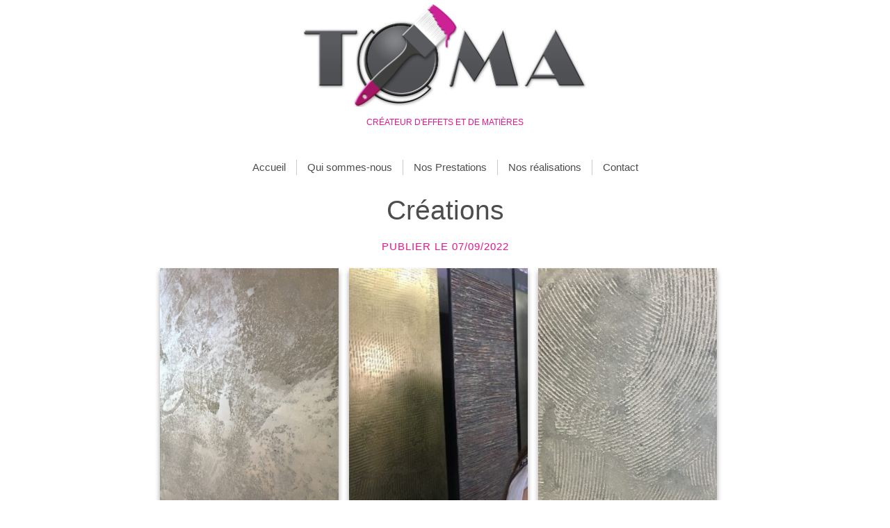

--- FILE ---
content_type: text/html; charset=UTF-8
request_url: https://www.tomapeinture.com/gallery/creations/
body_size: 9330
content:


<!DOCTYPE html>
<html lang="fr-FR">
  <head>
    <meta charset="UTF-8">
    <title>Créations | </title>
    <link rel="stylesheet" type="text/css" href="https://www.tomapeinture.com/wp-content/themes/bbxdesert/reset.css">
    <link rel="stylesheet" type="text/css" href="https://www.tomapeinture.com/wp-content/themes/bbxdesert/style.css">
    <script
  src="https://code.jquery.com/jquery-3.6.1.min.js"
  integrity="sha256-o88AwQnZB+VDvE9tvIXrMQaPlFFSUTR+nldQm1LuPXQ="
  crossorigin="anonymous"></script>

     
<meta name="viewport" content="width=device-width, initial-scale=1.0">   
 <meta name='robots' content='max-image-preview:large' />
<link rel="alternate" type="application/rss+xml" title="Toma Peinture &raquo; Flux" href="https://www.tomapeinture.com/feed/" />
<link rel="alternate" type="application/rss+xml" title="Toma Peinture &raquo; Flux des commentaires" href="https://www.tomapeinture.com/comments/feed/" />
<link rel="alternate" type="application/rss+xml" title="Toma Peinture &raquo; Créations Flux des commentaires" href="https://www.tomapeinture.com/gallery/creations/feed/" />
<link rel="alternate" title="oEmbed (JSON)" type="application/json+oembed" href="https://www.tomapeinture.com/wp-json/oembed/1.0/embed?url=https%3A%2F%2Fwww.tomapeinture.com%2Fgallery%2Fcreations%2F" />
<link rel="alternate" title="oEmbed (XML)" type="text/xml+oembed" href="https://www.tomapeinture.com/wp-json/oembed/1.0/embed?url=https%3A%2F%2Fwww.tomapeinture.com%2Fgallery%2Fcreations%2F&#038;format=xml" />
<style id='wp-img-auto-sizes-contain-inline-css' type='text/css'>
img:is([sizes=auto i],[sizes^="auto," i]){contain-intrinsic-size:3000px 1500px}
/*# sourceURL=wp-img-auto-sizes-contain-inline-css */
</style>
<style id='wp-emoji-styles-inline-css' type='text/css'>

	img.wp-smiley, img.emoji {
		display: inline !important;
		border: none !important;
		box-shadow: none !important;
		height: 1em !important;
		width: 1em !important;
		margin: 0 0.07em !important;
		vertical-align: -0.1em !important;
		background: none !important;
		padding: 0 !important;
	}
/*# sourceURL=wp-emoji-styles-inline-css */
</style>
<style id='wp-block-library-inline-css' type='text/css'>
:root{--wp-block-synced-color:#7a00df;--wp-block-synced-color--rgb:122,0,223;--wp-bound-block-color:var(--wp-block-synced-color);--wp-editor-canvas-background:#ddd;--wp-admin-theme-color:#007cba;--wp-admin-theme-color--rgb:0,124,186;--wp-admin-theme-color-darker-10:#006ba1;--wp-admin-theme-color-darker-10--rgb:0,107,160.5;--wp-admin-theme-color-darker-20:#005a87;--wp-admin-theme-color-darker-20--rgb:0,90,135;--wp-admin-border-width-focus:2px}@media (min-resolution:192dpi){:root{--wp-admin-border-width-focus:1.5px}}.wp-element-button{cursor:pointer}:root .has-very-light-gray-background-color{background-color:#eee}:root .has-very-dark-gray-background-color{background-color:#313131}:root .has-very-light-gray-color{color:#eee}:root .has-very-dark-gray-color{color:#313131}:root .has-vivid-green-cyan-to-vivid-cyan-blue-gradient-background{background:linear-gradient(135deg,#00d084,#0693e3)}:root .has-purple-crush-gradient-background{background:linear-gradient(135deg,#34e2e4,#4721fb 50%,#ab1dfe)}:root .has-hazy-dawn-gradient-background{background:linear-gradient(135deg,#faaca8,#dad0ec)}:root .has-subdued-olive-gradient-background{background:linear-gradient(135deg,#fafae1,#67a671)}:root .has-atomic-cream-gradient-background{background:linear-gradient(135deg,#fdd79a,#004a59)}:root .has-nightshade-gradient-background{background:linear-gradient(135deg,#330968,#31cdcf)}:root .has-midnight-gradient-background{background:linear-gradient(135deg,#020381,#2874fc)}:root{--wp--preset--font-size--normal:16px;--wp--preset--font-size--huge:42px}.has-regular-font-size{font-size:1em}.has-larger-font-size{font-size:2.625em}.has-normal-font-size{font-size:var(--wp--preset--font-size--normal)}.has-huge-font-size{font-size:var(--wp--preset--font-size--huge)}.has-text-align-center{text-align:center}.has-text-align-left{text-align:left}.has-text-align-right{text-align:right}.has-fit-text{white-space:nowrap!important}#end-resizable-editor-section{display:none}.aligncenter{clear:both}.items-justified-left{justify-content:flex-start}.items-justified-center{justify-content:center}.items-justified-right{justify-content:flex-end}.items-justified-space-between{justify-content:space-between}.screen-reader-text{border:0;clip-path:inset(50%);height:1px;margin:-1px;overflow:hidden;padding:0;position:absolute;width:1px;word-wrap:normal!important}.screen-reader-text:focus{background-color:#ddd;clip-path:none;color:#444;display:block;font-size:1em;height:auto;left:5px;line-height:normal;padding:15px 23px 14px;text-decoration:none;top:5px;width:auto;z-index:100000}html :where(.has-border-color){border-style:solid}html :where([style*=border-top-color]){border-top-style:solid}html :where([style*=border-right-color]){border-right-style:solid}html :where([style*=border-bottom-color]){border-bottom-style:solid}html :where([style*=border-left-color]){border-left-style:solid}html :where([style*=border-width]){border-style:solid}html :where([style*=border-top-width]){border-top-style:solid}html :where([style*=border-right-width]){border-right-style:solid}html :where([style*=border-bottom-width]){border-bottom-style:solid}html :where([style*=border-left-width]){border-left-style:solid}html :where(img[class*=wp-image-]){height:auto;max-width:100%}:where(figure){margin:0 0 1em}html :where(.is-position-sticky){--wp-admin--admin-bar--position-offset:var(--wp-admin--admin-bar--height,0px)}@media screen and (max-width:600px){html :where(.is-position-sticky){--wp-admin--admin-bar--position-offset:0px}}

/*# sourceURL=wp-block-library-inline-css */
</style><style id='global-styles-inline-css' type='text/css'>
:root{--wp--preset--aspect-ratio--square: 1;--wp--preset--aspect-ratio--4-3: 4/3;--wp--preset--aspect-ratio--3-4: 3/4;--wp--preset--aspect-ratio--3-2: 3/2;--wp--preset--aspect-ratio--2-3: 2/3;--wp--preset--aspect-ratio--16-9: 16/9;--wp--preset--aspect-ratio--9-16: 9/16;--wp--preset--color--black: #000000;--wp--preset--color--cyan-bluish-gray: #abb8c3;--wp--preset--color--white: #ffffff;--wp--preset--color--pale-pink: #f78da7;--wp--preset--color--vivid-red: #cf2e2e;--wp--preset--color--luminous-vivid-orange: #ff6900;--wp--preset--color--luminous-vivid-amber: #fcb900;--wp--preset--color--light-green-cyan: #7bdcb5;--wp--preset--color--vivid-green-cyan: #00d084;--wp--preset--color--pale-cyan-blue: #8ed1fc;--wp--preset--color--vivid-cyan-blue: #0693e3;--wp--preset--color--vivid-purple: #9b51e0;--wp--preset--gradient--vivid-cyan-blue-to-vivid-purple: linear-gradient(135deg,rgb(6,147,227) 0%,rgb(155,81,224) 100%);--wp--preset--gradient--light-green-cyan-to-vivid-green-cyan: linear-gradient(135deg,rgb(122,220,180) 0%,rgb(0,208,130) 100%);--wp--preset--gradient--luminous-vivid-amber-to-luminous-vivid-orange: linear-gradient(135deg,rgb(252,185,0) 0%,rgb(255,105,0) 100%);--wp--preset--gradient--luminous-vivid-orange-to-vivid-red: linear-gradient(135deg,rgb(255,105,0) 0%,rgb(207,46,46) 100%);--wp--preset--gradient--very-light-gray-to-cyan-bluish-gray: linear-gradient(135deg,rgb(238,238,238) 0%,rgb(169,184,195) 100%);--wp--preset--gradient--cool-to-warm-spectrum: linear-gradient(135deg,rgb(74,234,220) 0%,rgb(151,120,209) 20%,rgb(207,42,186) 40%,rgb(238,44,130) 60%,rgb(251,105,98) 80%,rgb(254,248,76) 100%);--wp--preset--gradient--blush-light-purple: linear-gradient(135deg,rgb(255,206,236) 0%,rgb(152,150,240) 100%);--wp--preset--gradient--blush-bordeaux: linear-gradient(135deg,rgb(254,205,165) 0%,rgb(254,45,45) 50%,rgb(107,0,62) 100%);--wp--preset--gradient--luminous-dusk: linear-gradient(135deg,rgb(255,203,112) 0%,rgb(199,81,192) 50%,rgb(65,88,208) 100%);--wp--preset--gradient--pale-ocean: linear-gradient(135deg,rgb(255,245,203) 0%,rgb(182,227,212) 50%,rgb(51,167,181) 100%);--wp--preset--gradient--electric-grass: linear-gradient(135deg,rgb(202,248,128) 0%,rgb(113,206,126) 100%);--wp--preset--gradient--midnight: linear-gradient(135deg,rgb(2,3,129) 0%,rgb(40,116,252) 100%);--wp--preset--font-size--small: 13px;--wp--preset--font-size--medium: 20px;--wp--preset--font-size--large: 36px;--wp--preset--font-size--x-large: 42px;--wp--preset--spacing--20: 0.44rem;--wp--preset--spacing--30: 0.67rem;--wp--preset--spacing--40: 1rem;--wp--preset--spacing--50: 1.5rem;--wp--preset--spacing--60: 2.25rem;--wp--preset--spacing--70: 3.38rem;--wp--preset--spacing--80: 5.06rem;--wp--preset--shadow--natural: 6px 6px 9px rgba(0, 0, 0, 0.2);--wp--preset--shadow--deep: 12px 12px 50px rgba(0, 0, 0, 0.4);--wp--preset--shadow--sharp: 6px 6px 0px rgba(0, 0, 0, 0.2);--wp--preset--shadow--outlined: 6px 6px 0px -3px rgb(255, 255, 255), 6px 6px rgb(0, 0, 0);--wp--preset--shadow--crisp: 6px 6px 0px rgb(0, 0, 0);}:where(.is-layout-flex){gap: 0.5em;}:where(.is-layout-grid){gap: 0.5em;}body .is-layout-flex{display: flex;}.is-layout-flex{flex-wrap: wrap;align-items: center;}.is-layout-flex > :is(*, div){margin: 0;}body .is-layout-grid{display: grid;}.is-layout-grid > :is(*, div){margin: 0;}:where(.wp-block-columns.is-layout-flex){gap: 2em;}:where(.wp-block-columns.is-layout-grid){gap: 2em;}:where(.wp-block-post-template.is-layout-flex){gap: 1.25em;}:where(.wp-block-post-template.is-layout-grid){gap: 1.25em;}.has-black-color{color: var(--wp--preset--color--black) !important;}.has-cyan-bluish-gray-color{color: var(--wp--preset--color--cyan-bluish-gray) !important;}.has-white-color{color: var(--wp--preset--color--white) !important;}.has-pale-pink-color{color: var(--wp--preset--color--pale-pink) !important;}.has-vivid-red-color{color: var(--wp--preset--color--vivid-red) !important;}.has-luminous-vivid-orange-color{color: var(--wp--preset--color--luminous-vivid-orange) !important;}.has-luminous-vivid-amber-color{color: var(--wp--preset--color--luminous-vivid-amber) !important;}.has-light-green-cyan-color{color: var(--wp--preset--color--light-green-cyan) !important;}.has-vivid-green-cyan-color{color: var(--wp--preset--color--vivid-green-cyan) !important;}.has-pale-cyan-blue-color{color: var(--wp--preset--color--pale-cyan-blue) !important;}.has-vivid-cyan-blue-color{color: var(--wp--preset--color--vivid-cyan-blue) !important;}.has-vivid-purple-color{color: var(--wp--preset--color--vivid-purple) !important;}.has-black-background-color{background-color: var(--wp--preset--color--black) !important;}.has-cyan-bluish-gray-background-color{background-color: var(--wp--preset--color--cyan-bluish-gray) !important;}.has-white-background-color{background-color: var(--wp--preset--color--white) !important;}.has-pale-pink-background-color{background-color: var(--wp--preset--color--pale-pink) !important;}.has-vivid-red-background-color{background-color: var(--wp--preset--color--vivid-red) !important;}.has-luminous-vivid-orange-background-color{background-color: var(--wp--preset--color--luminous-vivid-orange) !important;}.has-luminous-vivid-amber-background-color{background-color: var(--wp--preset--color--luminous-vivid-amber) !important;}.has-light-green-cyan-background-color{background-color: var(--wp--preset--color--light-green-cyan) !important;}.has-vivid-green-cyan-background-color{background-color: var(--wp--preset--color--vivid-green-cyan) !important;}.has-pale-cyan-blue-background-color{background-color: var(--wp--preset--color--pale-cyan-blue) !important;}.has-vivid-cyan-blue-background-color{background-color: var(--wp--preset--color--vivid-cyan-blue) !important;}.has-vivid-purple-background-color{background-color: var(--wp--preset--color--vivid-purple) !important;}.has-black-border-color{border-color: var(--wp--preset--color--black) !important;}.has-cyan-bluish-gray-border-color{border-color: var(--wp--preset--color--cyan-bluish-gray) !important;}.has-white-border-color{border-color: var(--wp--preset--color--white) !important;}.has-pale-pink-border-color{border-color: var(--wp--preset--color--pale-pink) !important;}.has-vivid-red-border-color{border-color: var(--wp--preset--color--vivid-red) !important;}.has-luminous-vivid-orange-border-color{border-color: var(--wp--preset--color--luminous-vivid-orange) !important;}.has-luminous-vivid-amber-border-color{border-color: var(--wp--preset--color--luminous-vivid-amber) !important;}.has-light-green-cyan-border-color{border-color: var(--wp--preset--color--light-green-cyan) !important;}.has-vivid-green-cyan-border-color{border-color: var(--wp--preset--color--vivid-green-cyan) !important;}.has-pale-cyan-blue-border-color{border-color: var(--wp--preset--color--pale-cyan-blue) !important;}.has-vivid-cyan-blue-border-color{border-color: var(--wp--preset--color--vivid-cyan-blue) !important;}.has-vivid-purple-border-color{border-color: var(--wp--preset--color--vivid-purple) !important;}.has-vivid-cyan-blue-to-vivid-purple-gradient-background{background: var(--wp--preset--gradient--vivid-cyan-blue-to-vivid-purple) !important;}.has-light-green-cyan-to-vivid-green-cyan-gradient-background{background: var(--wp--preset--gradient--light-green-cyan-to-vivid-green-cyan) !important;}.has-luminous-vivid-amber-to-luminous-vivid-orange-gradient-background{background: var(--wp--preset--gradient--luminous-vivid-amber-to-luminous-vivid-orange) !important;}.has-luminous-vivid-orange-to-vivid-red-gradient-background{background: var(--wp--preset--gradient--luminous-vivid-orange-to-vivid-red) !important;}.has-very-light-gray-to-cyan-bluish-gray-gradient-background{background: var(--wp--preset--gradient--very-light-gray-to-cyan-bluish-gray) !important;}.has-cool-to-warm-spectrum-gradient-background{background: var(--wp--preset--gradient--cool-to-warm-spectrum) !important;}.has-blush-light-purple-gradient-background{background: var(--wp--preset--gradient--blush-light-purple) !important;}.has-blush-bordeaux-gradient-background{background: var(--wp--preset--gradient--blush-bordeaux) !important;}.has-luminous-dusk-gradient-background{background: var(--wp--preset--gradient--luminous-dusk) !important;}.has-pale-ocean-gradient-background{background: var(--wp--preset--gradient--pale-ocean) !important;}.has-electric-grass-gradient-background{background: var(--wp--preset--gradient--electric-grass) !important;}.has-midnight-gradient-background{background: var(--wp--preset--gradient--midnight) !important;}.has-small-font-size{font-size: var(--wp--preset--font-size--small) !important;}.has-medium-font-size{font-size: var(--wp--preset--font-size--medium) !important;}.has-large-font-size{font-size: var(--wp--preset--font-size--large) !important;}.has-x-large-font-size{font-size: var(--wp--preset--font-size--x-large) !important;}
/*# sourceURL=global-styles-inline-css */
</style>

<style id='classic-theme-styles-inline-css' type='text/css'>
/*! This file is auto-generated */
.wp-block-button__link{color:#fff;background-color:#32373c;border-radius:9999px;box-shadow:none;text-decoration:none;padding:calc(.667em + 2px) calc(1.333em + 2px);font-size:1.125em}.wp-block-file__button{background:#32373c;color:#fff;text-decoration:none}
/*# sourceURL=/wp-includes/css/classic-themes.min.css */
</style>
<link rel='stylesheet' id='wp-components-css' href='https://www.tomapeinture.com/wp-includes/css/dist/components/style.min.css?ver=6.9' type='text/css' media='all' />
<link rel='stylesheet' id='wp-preferences-css' href='https://www.tomapeinture.com/wp-includes/css/dist/preferences/style.min.css?ver=6.9' type='text/css' media='all' />
<link rel='stylesheet' id='wp-block-editor-css' href='https://www.tomapeinture.com/wp-includes/css/dist/block-editor/style.min.css?ver=6.9' type='text/css' media='all' />
<link rel='stylesheet' id='wp-reusable-blocks-css' href='https://www.tomapeinture.com/wp-includes/css/dist/reusable-blocks/style.min.css?ver=6.9' type='text/css' media='all' />
<link rel='stylesheet' id='wp-patterns-css' href='https://www.tomapeinture.com/wp-includes/css/dist/patterns/style.min.css?ver=6.9' type='text/css' media='all' />
<link rel='stylesheet' id='wp-editor-css' href='https://www.tomapeinture.com/wp-includes/css/dist/editor/style.min.css?ver=6.9' type='text/css' media='all' />
<link rel='stylesheet' id='block-robo-gallery-style-css-css' href='https://www.tomapeinture.com/wp-content/plugins/robo-gallery/includes/extensions/block/dist/blocks.style.build.css?ver=3.2.21' type='text/css' media='all' />
<script type="text/javascript" src="https://www.tomapeinture.com/wp-includes/js/jquery/jquery.min.js?ver=3.7.1" id="jquery-core-js"></script>
<script type="text/javascript" src="https://www.tomapeinture.com/wp-includes/js/jquery/jquery-migrate.min.js?ver=3.4.1" id="jquery-migrate-js"></script>
<script type="text/javascript" src="https://www.tomapeinture.com/wp-content/themes/bbxdesert/javascript/global.js?ver=1.0" id="global-js"></script>
<link rel="https://api.w.org/" href="https://www.tomapeinture.com/wp-json/" /><link rel="alternate" title="JSON" type="application/json" href="https://www.tomapeinture.com/wp-json/wp/v2/robogallery/415" /><link rel="EditURI" type="application/rsd+xml" title="RSD" href="https://www.tomapeinture.com/xmlrpc.php?rsd" />
<meta name="generator" content="WordPress 6.9" />
<link rel="canonical" href="https://www.tomapeinture.com/gallery/creations/" />
<link rel='shortlink' href='https://www.tomapeinture.com/?p=415' />
<link rel="icon" href="https://www.tomapeinture.com/wp-content/uploads/2022/08/cropped-Capture-décran-2022-08-16-à-11.58.28-32x32.png" sizes="32x32" />
<link rel="icon" href="https://www.tomapeinture.com/wp-content/uploads/2022/08/cropped-Capture-décran-2022-08-16-à-11.58.28-192x192.png" sizes="192x192" />
<link rel="apple-touch-icon" href="https://www.tomapeinture.com/wp-content/uploads/2022/08/cropped-Capture-décran-2022-08-16-à-11.58.28-180x180.png" />
<meta name="msapplication-TileImage" content="https://www.tomapeinture.com/wp-content/uploads/2022/08/cropped-Capture-décran-2022-08-16-à-11.58.28-270x270.png" />
  <link rel='stylesheet' id='gallery-css' href='https://www.tomapeinture.com/wp-content/plugins/robo-gallery/css/gallery.css?ver=3.2.21' type='text/css' media='all' />
<link rel='stylesheet' id='font-css' href='https://www.tomapeinture.com/wp-content/plugins/robo-gallery/css/gallery.font.css?ver=3.2.21' type='text/css' media='all' />
<link rel='stylesheet' id='robo-gallery-dynamic-id415-css' href='https://www.tomapeinture.com/wp-content/plugins/robo-gallery/cache/css/robo_gallery_css_id415_63186bb874b5e.css?ver=3.2.21' type='text/css' media='all' />
</head>
  <style>
   <style>
    @import url('https://fonts.googleapis.com/css2?family=Ubuntu:ital,wght@0,300;0,500;0,700;1,300&display=swap');
  </style>

  <body class="wp-singular robo_gallery_table-template-default single single-robo_gallery_table postid-415 wp-theme-bbxdesert metaslider-plugin">
    <header class="site-header">
      <div class="bloc-logo">
              <p class="site-name">
          <img src="/wp-content/uploads/2022/09/cropped-logo.png" alt=" nouveau logo Toma Peinture">
          <a href="https://www.tomapeinture.com"> Toma Peinture</a>
        </p>
        <p class="site-description">
          Créateur d&#039;effets et de matières        </p>
          </div>
    <button class="bt-burger" ></button>
      <nav class="menu-principal">
        <div class="menu-menu-principal-container"><ul id="primary-menu" class="menu"><li id="menu-item-11" class="menu-item menu-item-type-post_type menu-item-object-page menu-item-home menu-item-11"><a href="https://www.tomapeinture.com/">Accueil</a></li>
<li id="menu-item-154" class="menu-item menu-item-type-custom menu-item-object-custom menu-item-has-children menu-item-154"><a href="#">Qui sommes-nous</a>
<ul class="sub-menu">
	<li id="menu-item-152" class="menu-item menu-item-type-post_type menu-item-object-page menu-item-152"><a href="https://www.tomapeinture.com/presentation/">Présentation</a></li>
	<li id="menu-item-259" class="menu-item menu-item-type-post_type menu-item-object-page menu-item-259"><a href="https://www.tomapeinture.com/mof/">MOF</a></li>
	<li id="menu-item-266" class="menu-item menu-item-type-post_type menu-item-object-page menu-item-266"><a href="https://www.tomapeinture.com/eco-responsable/">Eco-responsable</a></li>
</ul>
</li>
<li id="menu-item-474" class="menu-item menu-item-type-custom menu-item-object-custom menu-item-has-children menu-item-474"><a href="#">Nos Prestations</a>
<ul class="sub-menu">
	<li id="menu-item-51" class="menu-item menu-item-type-post_type menu-item-object-page menu-item-51"><a href="https://www.tomapeinture.com/nos-prestations/">Toutes nos prestations</a></li>
	<li id="menu-item-237" class="menu-item menu-item-type-post_type menu-item-object-page menu-item-237"><a href="https://www.tomapeinture.com/revetements-muraux/">Revêtements muraux</a></li>
	<li id="menu-item-199" class="menu-item menu-item-type-post_type menu-item-object-page menu-item-199"><a href="https://www.tomapeinture.com/peinture-interieur/">Peinture Intérieur</a></li>
	<li id="menu-item-198" class="menu-item menu-item-type-post_type menu-item-object-page menu-item-198"><a href="https://www.tomapeinture.com/trompe-loeil/">Trompe l’oeil</a></li>
	<li id="menu-item-232" class="menu-item menu-item-type-post_type menu-item-object-page menu-item-232"><a href="https://www.tomapeinture.com/laquage-de-mobilier/">Laquage mobilier</a></li>
</ul>
</li>
<li id="menu-item-553" class="menu-item menu-item-type-custom menu-item-object-custom menu-item-has-children menu-item-553"><a href="#">Nos réalisations</a>
<ul class="sub-menu">
	<li id="menu-item-323" class="menu-item menu-item-type-post_type menu-item-object-page menu-item-323"><a href="https://www.tomapeinture.com/nos-realisations/">Toutes nos réalisations</a></li>
	<li id="menu-item-567" class="menu-item menu-item-type-post_type menu-item-object-page menu-item-567"><a href="https://www.tomapeinture.com/renom/">Entreprises de renom</a></li>
	<li id="menu-item-554" class="menu-item menu-item-type-post_type menu-item-object-page menu-item-554"><a href="https://www.tomapeinture.com/creations/">Créations techniques, réalisations d&rsquo;exception</a></li>
	<li id="menu-item-565" class="menu-item menu-item-type-post_type menu-item-object-page menu-item-565"><a href="https://www.tomapeinture.com/artisans/">Artisans</a></li>
	<li id="menu-item-566" class="menu-item menu-item-type-post_type menu-item-object-page menu-item-566"><a href="https://www.tomapeinture.com/particuliers/">Particuliers</a></li>
</ul>
</li>
<li id="menu-item-245" class="menu-item menu-item-type-post_type menu-item-object-page menu-item-245"><a href="https://www.tomapeinture.com/contact/">Contact</a></li>
</ul></div>      </nav>
    </header>

<div class="site-main">
   <div class="content">
            <div class="post-415 robo_gallery_table type-robo_gallery_table status-publish hentry nc-is-auto-shared nc-auto-share-end--is-default">
        <h1 class="post-title">Créations</h1>
        <div class="time">
          Publier le 07/09/2022        </div>
       
       
        <div class="post-content">
          <div class="picture">
                  </div>
        <div class="content">
          <style type="text/css" scoped>.rbs_gallery_6976d91cdfc1aSpinner{
				margin: 50px auto;
				width: 50px;
				height: 40px;
				text-align: center;
				font-size: 10px;
			}
			.rbs_gallery_6976d91cdfc1aSpinner > div{
			  background-color: #333;
			  height: 100%;
			  width: 6px;
			  display: inline-block;
			  -webkit-animation: rbs_gallery_6976d91cdfc1a-stretchdelay 1.2s infinite ease-in-out;
			  animation: rbs_gallery_6976d91cdfc1a-stretchdelay 1.2s infinite ease-in-out;
			}
			.rbs_gallery_6976d91cdfc1aSpinner .rbs_gallery_6976d91cdfc1aRect2 {
			  -webkit-animation-delay: -1.1s;
			  animation-delay: -1.1s;
			}
			.rbs_gallery_6976d91cdfc1aSpinner .rbs_gallery_6976d91cdfc1aRect3 {
			  -webkit-animation-delay: -1.0s;
			  animation-delay: -1.0s;
			}
			.rbs_gallery_6976d91cdfc1aSpinner .rbs_gallery_6976d91cdfc1aRect4 {
			  -webkit-animation-delay: -0.9s;
			  animation-delay: -0.9s;
			}
			.rbs_gallery_6976d91cdfc1aSpinner .rbs_gallery_6976d91cdfc1aRect5 {
			  -webkit-animation-delay: -0.8s;
			  animation-delay: -0.8s;
			}
			@-webkit-keyframes rbs_gallery_6976d91cdfc1a-stretchdelay {
			  0%, 40%, 100% { -webkit-transform: scaleY(0.4) }  
			  20% { -webkit-transform: scaleY(1.0) }
			}
			@keyframes rbs_gallery_6976d91cdfc1a-stretchdelay {
			  0%, 40%, 100% { 
			    transform: scaleY(0.4);
			    -webkit-transform: scaleY(0.4);
			  }  20% { 
			    transform: scaleY(1.0);
			    -webkit-transform: scaleY(1.0);
			  }
			}
		</style><div class="robo-gallery-wrap robo-gallery-wrap-id415 robo-gallery-masonry" ><div id="rbs_gallery_6976d91cdfc1a-block-loader" class="rbs_gallery_6976d91cdfc1aSpinner"><div class="rbs_gallery_6976d91cdfc1aRect1"></div> <div class="rbs_gallery_6976d91cdfc1aRect2"></div> <div class="rbs_gallery_6976d91cdfc1aRect3"></div> <div class="rbs_gallery_6976d91cdfc1aRect4"></div> <div class="rbs_gallery_6976d91cdfc1aRect5"></div></div><div id="robo_gallery_main_block_rbs_gallery_6976d91cdfc1a" class="robogallery-gallery-415" style="width:100%;  display: none;"><div id="rbs_gallery_6976d91cdfc1a" data-options="rbs_gallery_6976d91cdfc1a" style="width:100%;" class="robo_gallery  "><div class="rbs-img  category415 " ><div class="rbs-img-image   rbs-lightbox " ><div class="rbs-img-thumbs"  data-thumbnail="https://www.tomapeinture.com/wp-content/uploads/2022/09/F614EFFB-6DDB-4206-8109-63E32F348829-600x1024.jpeg"  title="F614EFFB-6DDB-4206-8109-63E32F348829"  data-width="600"  data-height="1024" ></div><div class="rbs-img-data-popup"  data-popup="https://www.tomapeinture.com/wp-content/uploads/2022/09/F614EFFB-6DDB-4206-8109-63E32F348829.jpeg"  title="F614EFFB-6DDB-4206-8109-63E32F348829" ></div><div class="thumbnail-overlay"><div class="rbsTitle ">F614EFFB-6DDB-4206-8109-63E32F348829</div><div class="rbsIcons"><i class="fa fa-plus rbsZoomIcon " ></i></div></div></div></div><div class="rbs-img  category415 " ><div class="rbs-img-image   rbs-lightbox " ><div class="rbs-img-thumbs"  data-thumbnail="https://www.tomapeinture.com/wp-content/uploads/2022/09/F22F8115-1BF2-4218-B72A-1F75A9EBBAA4-225x300.jpeg"  title="F22F8115-1BF2-4218-B72A-1F75A9EBBAA4"  data-width="225"  data-height="300" ></div><div class="rbs-img-data-popup"  data-popup="https://www.tomapeinture.com/wp-content/uploads/2022/09/F22F8115-1BF2-4218-B72A-1F75A9EBBAA4.jpeg"  title="F22F8115-1BF2-4218-B72A-1F75A9EBBAA4" ></div><div class="thumbnail-overlay"><div class="rbsTitle ">F22F8115-1BF2-4218-B72A-1F75A9EBBAA4</div><div class="rbsIcons"><i class="fa fa-plus rbsZoomIcon " ></i></div></div></div></div><div class="rbs-img  category415 " ><div class="rbs-img-image   rbs-lightbox " ><div class="rbs-img-thumbs"  data-thumbnail="https://www.tomapeinture.com/wp-content/uploads/2022/09/E8234976-F450-4D4A-9EDF-E88C1E1A612D-600x1024.jpeg"  title="E8234976-F450-4D4A-9EDF-E88C1E1A612D"  data-width="600"  data-height="1024" ></div><div class="rbs-img-data-popup"  data-popup="https://www.tomapeinture.com/wp-content/uploads/2022/09/E8234976-F450-4D4A-9EDF-E88C1E1A612D.jpeg"  title="E8234976-F450-4D4A-9EDF-E88C1E1A612D" ></div><div class="thumbnail-overlay"><div class="rbsTitle ">E8234976-F450-4D4A-9EDF-E88C1E1A612D</div><div class="rbsIcons"><i class="fa fa-plus rbsZoomIcon " ></i></div></div></div></div><div class="rbs-img  category415 " ><div class="rbs-img-image   rbs-lightbox " ><div class="rbs-img-thumbs"  data-thumbnail="https://www.tomapeinture.com/wp-content/uploads/2022/09/DBDB1F81-47A6-43E2-9C5B-C5782C59A08E-600x1024.jpeg"  title="DBDB1F81-47A6-43E2-9C5B-C5782C59A08E"  data-width="600"  data-height="1024" ></div><div class="rbs-img-data-popup"  data-popup="https://www.tomapeinture.com/wp-content/uploads/2022/09/DBDB1F81-47A6-43E2-9C5B-C5782C59A08E.jpeg"  title="DBDB1F81-47A6-43E2-9C5B-C5782C59A08E" ></div><div class="thumbnail-overlay"><div class="rbsTitle ">DBDB1F81-47A6-43E2-9C5B-C5782C59A08E</div><div class="rbsIcons"><i class="fa fa-plus rbsZoomIcon " ></i></div></div></div></div><div class="rbs-img  category415 " ><div class="rbs-img-image   rbs-lightbox " ><div class="rbs-img-thumbs"  data-thumbnail="https://www.tomapeinture.com/wp-content/uploads/2022/09/D74AF2B2-E5A8-4B74-8FB0-97C5F277D912-600x1024.jpeg"  title="D74AF2B2-E5A8-4B74-8FB0-97C5F277D912"  data-width="600"  data-height="1024" ></div><div class="rbs-img-data-popup"  data-popup="https://www.tomapeinture.com/wp-content/uploads/2022/09/D74AF2B2-E5A8-4B74-8FB0-97C5F277D912.jpeg"  title="D74AF2B2-E5A8-4B74-8FB0-97C5F277D912" ></div><div class="thumbnail-overlay"><div class="rbsTitle ">D74AF2B2-E5A8-4B74-8FB0-97C5F277D912</div><div class="rbsIcons"><i class="fa fa-plus rbsZoomIcon " ></i></div></div></div></div><div class="rbs-img  category415 " ><div class="rbs-img-image   rbs-lightbox " ><div class="rbs-img-thumbs"  data-thumbnail="https://www.tomapeinture.com/wp-content/uploads/2022/09/D22A1A53-CAB1-4FE8-B26F-ED97619B3857-600x1024.jpeg"  title="D22A1A53-CAB1-4FE8-B26F-ED97619B3857"  data-width="600"  data-height="1024" ></div><div class="rbs-img-data-popup"  data-popup="https://www.tomapeinture.com/wp-content/uploads/2022/09/D22A1A53-CAB1-4FE8-B26F-ED97619B3857.jpeg"  title="D22A1A53-CAB1-4FE8-B26F-ED97619B3857" ></div><div class="thumbnail-overlay"><div class="rbsTitle ">D22A1A53-CAB1-4FE8-B26F-ED97619B3857</div><div class="rbsIcons"><i class="fa fa-plus rbsZoomIcon " ></i></div></div></div></div><div class="rbs-img  category415 " ><div class="rbs-img-image   rbs-lightbox " ><div class="rbs-img-thumbs"  data-thumbnail="https://www.tomapeinture.com/wp-content/uploads/2022/09/C9B2359F-A6BF-4A17-AEA8-81DD80D1E181-300x225.jpeg"  title="C9B2359F-A6BF-4A17-AEA8-81DD80D1E181"  data-width="300"  data-height="225" ></div><div class="rbs-img-data-popup"  data-popup="https://www.tomapeinture.com/wp-content/uploads/2022/09/C9B2359F-A6BF-4A17-AEA8-81DD80D1E181.jpeg"  title="C9B2359F-A6BF-4A17-AEA8-81DD80D1E181" ></div><div class="thumbnail-overlay"><div class="rbsTitle ">C9B2359F-A6BF-4A17-AEA8-81DD80D1E181</div><div class="rbsIcons"><i class="fa fa-plus rbsZoomIcon " ></i></div></div></div></div><div class="rbs-img  category415 " ><div class="rbs-img-image   rbs-lightbox " ><div class="rbs-img-thumbs"  data-thumbnail="https://www.tomapeinture.com/wp-content/uploads/2022/09/B9933F07-9D41-4F36-B5B2-5A12AB8BDDD6-600x1024.jpeg"  title="B9933F07-9D41-4F36-B5B2-5A12AB8BDDD6"  data-width="600"  data-height="1024" ></div><div class="rbs-img-data-popup"  data-popup="https://www.tomapeinture.com/wp-content/uploads/2022/09/B9933F07-9D41-4F36-B5B2-5A12AB8BDDD6.jpeg"  title="B9933F07-9D41-4F36-B5B2-5A12AB8BDDD6" ></div><div class="thumbnail-overlay"><div class="rbsTitle ">B9933F07-9D41-4F36-B5B2-5A12AB8BDDD6</div><div class="rbsIcons"><i class="fa fa-plus rbsZoomIcon " ></i></div></div></div></div><div class="rbs-img  category415 " ><div class="rbs-img-image   rbs-lightbox " ><div class="rbs-img-thumbs"  data-thumbnail="https://www.tomapeinture.com/wp-content/uploads/2022/09/AFF9B019-3020-479F-A3EB-979DA611214A-600x1024.jpeg"  title="AFF9B019-3020-479F-A3EB-979DA611214A"  data-width="600"  data-height="1024" ></div><div class="rbs-img-data-popup"  data-popup="https://www.tomapeinture.com/wp-content/uploads/2022/09/AFF9B019-3020-479F-A3EB-979DA611214A.jpeg"  title="AFF9B019-3020-479F-A3EB-979DA611214A" ></div><div class="thumbnail-overlay"><div class="rbsTitle ">AFF9B019-3020-479F-A3EB-979DA611214A</div><div class="rbsIcons"><i class="fa fa-plus rbsZoomIcon " ></i></div></div></div></div><div class="rbs-img  category415 " ><div class="rbs-img-image   rbs-lightbox " ><div class="rbs-img-thumbs"  data-thumbnail="https://www.tomapeinture.com/wp-content/uploads/2022/09/984547B0-EDEE-4981-B111-1E919013E82F-600x1024.jpeg"  title="984547B0-EDEE-4981-B111-1E919013E82F"  data-width="600"  data-height="1024" ></div><div class="rbs-img-data-popup"  data-popup="https://www.tomapeinture.com/wp-content/uploads/2022/09/984547B0-EDEE-4981-B111-1E919013E82F.jpeg"  title="984547B0-EDEE-4981-B111-1E919013E82F" ></div><div class="thumbnail-overlay"><div class="rbsTitle ">984547B0-EDEE-4981-B111-1E919013E82F</div><div class="rbsIcons"><i class="fa fa-plus rbsZoomIcon " ></i></div></div></div></div><div class="rbs-img  category415 " ><div class="rbs-img-image   rbs-lightbox " ><div class="rbs-img-thumbs"  data-thumbnail="https://www.tomapeinture.com/wp-content/uploads/2022/09/1378B05C-A058-46BC-BC78-FF54F1EA3758-225x300.jpeg"  title="1378B05C-A058-46BC-BC78-FF54F1EA3758"  data-width="225"  data-height="300" ></div><div class="rbs-img-data-popup"  data-popup="https://www.tomapeinture.com/wp-content/uploads/2022/09/1378B05C-A058-46BC-BC78-FF54F1EA3758.jpeg"  title="1378B05C-A058-46BC-BC78-FF54F1EA3758" ></div><div class="thumbnail-overlay"><div class="rbsTitle ">1378B05C-A058-46BC-BC78-FF54F1EA3758</div><div class="rbsIcons"><i class="fa fa-plus rbsZoomIcon " ></i></div></div></div></div><div class="rbs-img  category415 " ><div class="rbs-img-image   rbs-lightbox " ><div class="rbs-img-thumbs"  data-thumbnail="https://www.tomapeinture.com/wp-content/uploads/2022/09/93C5B50F-74FA-4F0B-9165-597E69886EA5-600x1024.jpeg"  title="93C5B50F-74FA-4F0B-9165-597E69886EA5"  data-width="600"  data-height="1024" ></div><div class="rbs-img-data-popup"  data-popup="https://www.tomapeinture.com/wp-content/uploads/2022/09/93C5B50F-74FA-4F0B-9165-597E69886EA5.jpeg"  title="93C5B50F-74FA-4F0B-9165-597E69886EA5" ></div><div class="thumbnail-overlay"><div class="rbsTitle ">93C5B50F-74FA-4F0B-9165-597E69886EA5</div><div class="rbsIcons"><i class="fa fa-plus rbsZoomIcon " ></i></div></div></div></div><div class="rbs-img  category415 " ><div class="rbs-img-image   rbs-lightbox " ><div class="rbs-img-thumbs"  data-thumbnail="https://www.tomapeinture.com/wp-content/uploads/2022/09/75B1435D-B6F1-4692-8E2B-CAE0BF68C740-600x1024.jpeg"  title="75B1435D-B6F1-4692-8E2B-CAE0BF68C740"  data-width="600"  data-height="1024" ></div><div class="rbs-img-data-popup"  data-popup="https://www.tomapeinture.com/wp-content/uploads/2022/09/75B1435D-B6F1-4692-8E2B-CAE0BF68C740.jpeg"  title="75B1435D-B6F1-4692-8E2B-CAE0BF68C740" ></div><div class="thumbnail-overlay"><div class="rbsTitle ">75B1435D-B6F1-4692-8E2B-CAE0BF68C740</div><div class="rbsIcons"><i class="fa fa-plus rbsZoomIcon " ></i></div></div></div></div><div class="rbs-img  category415 " ><div class="rbs-img-image   rbs-lightbox " ><div class="rbs-img-thumbs"  data-thumbnail="https://www.tomapeinture.com/wp-content/uploads/2022/09/72DC456B-B586-434B-81A0-C4B9CF815FF6-600x1024.jpeg"  title="72DC456B-B586-434B-81A0-C4B9CF815FF6"  data-width="600"  data-height="1024" ></div><div class="rbs-img-data-popup"  data-popup="https://www.tomapeinture.com/wp-content/uploads/2022/09/72DC456B-B586-434B-81A0-C4B9CF815FF6.jpeg"  title="72DC456B-B586-434B-81A0-C4B9CF815FF6" ></div><div class="thumbnail-overlay"><div class="rbsTitle ">72DC456B-B586-434B-81A0-C4B9CF815FF6</div><div class="rbsIcons"><i class="fa fa-plus rbsZoomIcon " ></i></div></div></div></div><div class="rbs-img  category415 " ><div class="rbs-img-image   rbs-lightbox " ><div class="rbs-img-thumbs"  data-thumbnail="https://www.tomapeinture.com/wp-content/uploads/2022/09/56E8B256-55CE-44B9-80E3-32482677A668-600x1024.jpeg"  title="56E8B256-55CE-44B9-80E3-32482677A668"  data-width="600"  data-height="1024" ></div><div class="rbs-img-data-popup"  data-popup="https://www.tomapeinture.com/wp-content/uploads/2022/09/56E8B256-55CE-44B9-80E3-32482677A668.jpeg"  title="56E8B256-55CE-44B9-80E3-32482677A668" ></div><div class="thumbnail-overlay"><div class="rbsTitle ">56E8B256-55CE-44B9-80E3-32482677A668</div><div class="rbsIcons"><i class="fa fa-plus rbsZoomIcon " ></i></div></div></div></div><div class="rbs-img  category415 " ><div class="rbs-img-image   rbs-lightbox " ><div class="rbs-img-thumbs"  data-thumbnail="https://www.tomapeinture.com/wp-content/uploads/2022/09/26D06700-1182-44DF-AB73-9922634CED80-600x1024.jpeg"  title="26D06700-1182-44DF-AB73-9922634CED80"  data-width="600"  data-height="1024" ></div><div class="rbs-img-data-popup"  data-popup="https://www.tomapeinture.com/wp-content/uploads/2022/09/26D06700-1182-44DF-AB73-9922634CED80.jpeg"  title="26D06700-1182-44DF-AB73-9922634CED80" ></div><div class="thumbnail-overlay"><div class="rbsTitle ">26D06700-1182-44DF-AB73-9922634CED80</div><div class="rbsIcons"><i class="fa fa-plus rbsZoomIcon " ></i></div></div></div></div><div class="rbs-img  category415 " ><div class="rbs-img-image   rbs-lightbox " ><div class="rbs-img-thumbs"  data-thumbnail="https://www.tomapeinture.com/wp-content/uploads/2022/09/8DF95F15-09F9-4406-9C3F-858A186FA4FA-300x225.jpeg"  title="8DF95F15-09F9-4406-9C3F-858A186FA4FA"  data-width="300"  data-height="225" ></div><div class="rbs-img-data-popup"  data-popup="https://www.tomapeinture.com/wp-content/uploads/2022/09/8DF95F15-09F9-4406-9C3F-858A186FA4FA.jpeg"  title="8DF95F15-09F9-4406-9C3F-858A186FA4FA" ></div><div class="thumbnail-overlay"><div class="rbsTitle ">8DF95F15-09F9-4406-9C3F-858A186FA4FA</div><div class="rbsIcons"><i class="fa fa-plus rbsZoomIcon " ></i></div></div></div></div><div class="rbs-img  category415 " ><div class="rbs-img-image   rbs-lightbox " ><div class="rbs-img-thumbs"  data-thumbnail="https://www.tomapeinture.com/wp-content/uploads/2022/09/5D528718-576B-4717-95A5-C699BA665AD0-600x1024.jpeg"  title="5D528718-576B-4717-95A5-C699BA665AD0"  data-width="600"  data-height="1024" ></div><div class="rbs-img-data-popup"  data-popup="https://www.tomapeinture.com/wp-content/uploads/2022/09/5D528718-576B-4717-95A5-C699BA665AD0.jpeg"  title="5D528718-576B-4717-95A5-C699BA665AD0" ></div><div class="thumbnail-overlay"><div class="rbsTitle ">5D528718-576B-4717-95A5-C699BA665AD0</div><div class="rbsIcons"><i class="fa fa-plus rbsZoomIcon " ></i></div></div></div></div><div class="rbs-img  category415 " ><div class="rbs-img-image   rbs-lightbox " ><div class="rbs-img-thumbs"  data-thumbnail="https://www.tomapeinture.com/wp-content/uploads/2022/09/5D6BBAA4-B1A7-4D2A-B0D4-C42AA0B67D9F-600x1024.jpeg"  title="5D6BBAA4-B1A7-4D2A-B0D4-C42AA0B67D9F"  data-width="600"  data-height="1024" ></div><div class="rbs-img-data-popup"  data-popup="https://www.tomapeinture.com/wp-content/uploads/2022/09/5D6BBAA4-B1A7-4D2A-B0D4-C42AA0B67D9F.jpeg"  title="5D6BBAA4-B1A7-4D2A-B0D4-C42AA0B67D9F" ></div><div class="thumbnail-overlay"><div class="rbsTitle ">5D6BBAA4-B1A7-4D2A-B0D4-C42AA0B67D9F</div><div class="rbsIcons"><i class="fa fa-plus rbsZoomIcon " ></i></div></div></div></div><div class="rbs-img  category415 " ><div class="rbs-img-image   rbs-lightbox " ><div class="rbs-img-thumbs"  data-thumbnail="https://www.tomapeinture.com/wp-content/uploads/2022/09/3B057858-C08C-493B-B2D2-FC5B1EB5915D-600x1024.jpeg"  title="3B057858-C08C-493B-B2D2-FC5B1EB5915D"  data-width="600"  data-height="1024" ></div><div class="rbs-img-data-popup"  data-popup="https://www.tomapeinture.com/wp-content/uploads/2022/09/3B057858-C08C-493B-B2D2-FC5B1EB5915D.jpeg"  title="3B057858-C08C-493B-B2D2-FC5B1EB5915D" ></div><div class="thumbnail-overlay"><div class="rbsTitle ">3B057858-C08C-493B-B2D2-FC5B1EB5915D</div><div class="rbsIcons"><i class="fa fa-plus rbsZoomIcon " ></i></div></div></div></div><div class="rbs-img  category415 " ><div class="rbs-img-image   rbs-lightbox " ><div class="rbs-img-thumbs"  data-thumbnail="https://www.tomapeinture.com/wp-content/uploads/2022/09/2E608861-F15E-47D7-B975-1FDEBF6D393E-225x300.jpeg"  title="2E608861-F15E-47D7-B975-1FDEBF6D393E"  data-width="225"  data-height="300" ></div><div class="rbs-img-data-popup"  data-popup="https://www.tomapeinture.com/wp-content/uploads/2022/09/2E608861-F15E-47D7-B975-1FDEBF6D393E.jpeg"  title="2E608861-F15E-47D7-B975-1FDEBF6D393E" ></div><div class="thumbnail-overlay"><div class="rbsTitle ">2E608861-F15E-47D7-B975-1FDEBF6D393E</div><div class="rbsIcons"><i class="fa fa-plus rbsZoomIcon " ></i></div></div></div></div><div class="rbs-img  category415 " ><div class="rbs-img-image   rbs-lightbox " ><div class="rbs-img-thumbs"  data-thumbnail="https://www.tomapeinture.com/wp-content/uploads/2022/09/1D45D47A-4271-4DF5-9B5A-63B118C2CE17-600x1024.jpeg"  title="1D45D47A-4271-4DF5-9B5A-63B118C2CE17"  data-width="600"  data-height="1024" ></div><div class="rbs-img-data-popup"  data-popup="https://www.tomapeinture.com/wp-content/uploads/2022/09/1D45D47A-4271-4DF5-9B5A-63B118C2CE17.jpeg"  title="1D45D47A-4271-4DF5-9B5A-63B118C2CE17" ></div><div class="thumbnail-overlay"><div class="rbsTitle ">1D45D47A-4271-4DF5-9B5A-63B118C2CE17</div><div class="rbsIcons"><i class="fa fa-plus rbsZoomIcon " ></i></div></div></div></div><div class="rbs-img  category415 " ><div class="rbs-img-image   rbs-lightbox " ><div class="rbs-img-thumbs"  data-thumbnail="https://www.tomapeinture.com/wp-content/uploads/2022/09/1D40E684-ECCF-402E-8E48-781BE14A4796-600x1024.jpeg"  title="1D40E684-ECCF-402E-8E48-781BE14A4796"  data-width="600"  data-height="1024" ></div><div class="rbs-img-data-popup"  data-popup="https://www.tomapeinture.com/wp-content/uploads/2022/09/1D40E684-ECCF-402E-8E48-781BE14A4796.jpeg"  title="1D40E684-ECCF-402E-8E48-781BE14A4796" ></div><div class="thumbnail-overlay"><div class="rbsTitle ">1D40E684-ECCF-402E-8E48-781BE14A4796</div><div class="rbsIcons"><i class="fa fa-plus rbsZoomIcon " ></i></div></div></div></div><div class="rbs-img  category415 " ><div class="rbs-img-image   rbs-lightbox " ><div class="rbs-img-thumbs"  data-thumbnail="https://www.tomapeinture.com/wp-content/uploads/2022/09/0E4BD247-B3CB-4F6C-933E-38BB128C0C8E-600x1024.jpeg"  title="0E4BD247-B3CB-4F6C-933E-38BB128C0C8E"  data-width="600"  data-height="1024" ></div><div class="rbs-img-data-popup"  data-popup="https://www.tomapeinture.com/wp-content/uploads/2022/09/0E4BD247-B3CB-4F6C-933E-38BB128C0C8E.jpeg"  title="0E4BD247-B3CB-4F6C-933E-38BB128C0C8E" ></div><div class="thumbnail-overlay"><div class="rbsTitle ">0E4BD247-B3CB-4F6C-933E-38BB128C0C8E</div><div class="rbsIcons"><i class="fa fa-plus rbsZoomIcon " ></i></div></div></div></div></div></div></div><script>var rbs_gallery_6976d91cdfc1a = {"version":"3.2.21","id":415,"class":"id415","roboGalleryDelay":1000,"mainContainer":"#robo_gallery_main_block_rbs_gallery_6976d91cdfc1a","loadingContainer":"#rbs_gallery_6976d91cdfc1a-block-loader","loadingContainerObj":"rbs_gallery_6976d91cdfc1a-block-loader","columnWidth":"auto","columns":3,"resolutions":[{"columnWidth":"auto","columns":3,"maxWidth":960},{"columnWidth":"auto","columns":2,"maxWidth":650},{"columnWidth":"auto","columns":1,"maxWidth":450}],"lightboxOptions":{"gallery":{"enabled":true,"tCounter":"%curr% of %total%"}},"overlayEffect":"direction-aware-fade","boxesToLoadStart":12,"boxesToLoad":8,"waitUntilThumbLoads":1,"LoadingWord":"Loading...","loadMoreWord":"Load More","noMoreEntriesWord":"No More Entries","horizontalSpaceBetweenBoxes":15,"verticalSpaceBetweenBoxes":15,"lazyLoad":1,"wrapContainer":"#robo-gallery-wrap-rbs_gallery_6976d91cdfc1a"};</script>        </div>
        </div>
       
      </div>
      </div>
</div>


    <footer >
    	<div class="picto-footer">
    		<div>
    			<img src="https://www.tomapeinture.com/wp-content/themes/bbxdesert/img/icon1.svg" alt="picto">
    			<span>Un respect du <br>développement durable</span>
    		</div>
    		<div>
    			<img src="https://www.tomapeinture.com/wp-content/themes/bbxdesert/img/icon2.svg" alt="picto">
    			<span>Des équipes <br>formées et qualifiés</span>
    		</div>
    		<div>
    			<img src="https://www.tomapeinture.com/wp-content/themes/bbxdesert/img/icon3.svg" alt="picto">
    			<span>Une réactivité <br>forte</span>
    		</div>
    		<div>
    			<img src="https://www.tomapeinture.com/wp-content/themes/bbxdesert/img/icon4.svg" alt="picto">
    			<span>Une qualité <br>sublimée</span>
    		</div>
    	</div>
    	<div class="site-footer">
    	<div class="bloc-sur-footer">
	    	<div class="adresse">
	    		  <img src="https://www.tomapeinture.com/wp-content/themes/bbxdesert/img/logo.png" alt="logo Toma Peinture">
	    		  <p>
	    		  	<span>Thomas Cronimus</span>
					1 Rue Blaise Pascal,<br>
					67720 Hœrdt
					<a href="tel:+3388684177">03 88 68 41 77</a>
					
	    		  </p>
	    	</div>
	    	<div class="sur-footer">
	    		<div class="cont-sur-footer">
		    		<p>Puisez votre inspiration en nous suivant sur</p>
		    		<div class="rsx">
		    			<a class="Facebook" href="https://www.facebook.com/profile.php?id=100053281068537 " target="_blank"></a>
		    			<a class="Tik" href="https://www.tiktok.com/@thomascronimus" target="_blank"></a>
		    			<a class="Instagram" href="https://www.instagram.com/thomascronimus/" target="_blank"></a>
		    			<a class="Linkedin" href="https://www.linkedin.com/in/thomas-cronimus-6bb95a22/" target="_blank"></a>
		    		</div>
	    		</div>
	    	</div>
    	</div>
		<nav class="menu-footer">
			<div class="menu-menu-footer-container"><ul id="Menu Footer" class="menu"><li id="menu-item-587" class="menu-item menu-item-type-post_type menu-item-object-page menu-item-587"><a href="https://www.tomapeinture.com/mentions-legales/">Mentions Légales</a></li>
</ul></div>		</nav>
	</div>
		
	</footer><!-- #colophon -->
    <script type="speculationrules">
{"prefetch":[{"source":"document","where":{"and":[{"href_matches":"/*"},{"not":{"href_matches":["/wp-*.php","/wp-admin/*","/wp-content/uploads/*","/wp-content/*","/wp-content/plugins/*","/wp-content/themes/bbxdesert/*","/*\\?(.+)"]}},{"not":{"selector_matches":"a[rel~=\"nofollow\"]"}},{"not":{"selector_matches":".no-prefetch, .no-prefetch a"}}]},"eagerness":"conservative"}]}
</script>
<script type="text/javascript" src="https://www.tomapeinture.com/wp-content/plugins/robo-gallery/js/robo_gallery_alt.js?ver=3.2.21" id="robo-gallery-alt-js"></script>
<script id="wp-emoji-settings" type="application/json">
{"baseUrl":"https://s.w.org/images/core/emoji/17.0.2/72x72/","ext":".png","svgUrl":"https://s.w.org/images/core/emoji/17.0.2/svg/","svgExt":".svg","source":{"concatemoji":"https://www.tomapeinture.com/wp-includes/js/wp-emoji-release.min.js?ver=6.9"}}
</script>
<script type="module">
/* <![CDATA[ */
/*! This file is auto-generated */
const a=JSON.parse(document.getElementById("wp-emoji-settings").textContent),o=(window._wpemojiSettings=a,"wpEmojiSettingsSupports"),s=["flag","emoji"];function i(e){try{var t={supportTests:e,timestamp:(new Date).valueOf()};sessionStorage.setItem(o,JSON.stringify(t))}catch(e){}}function c(e,t,n){e.clearRect(0,0,e.canvas.width,e.canvas.height),e.fillText(t,0,0);t=new Uint32Array(e.getImageData(0,0,e.canvas.width,e.canvas.height).data);e.clearRect(0,0,e.canvas.width,e.canvas.height),e.fillText(n,0,0);const a=new Uint32Array(e.getImageData(0,0,e.canvas.width,e.canvas.height).data);return t.every((e,t)=>e===a[t])}function p(e,t){e.clearRect(0,0,e.canvas.width,e.canvas.height),e.fillText(t,0,0);var n=e.getImageData(16,16,1,1);for(let e=0;e<n.data.length;e++)if(0!==n.data[e])return!1;return!0}function u(e,t,n,a){switch(t){case"flag":return n(e,"\ud83c\udff3\ufe0f\u200d\u26a7\ufe0f","\ud83c\udff3\ufe0f\u200b\u26a7\ufe0f")?!1:!n(e,"\ud83c\udde8\ud83c\uddf6","\ud83c\udde8\u200b\ud83c\uddf6")&&!n(e,"\ud83c\udff4\udb40\udc67\udb40\udc62\udb40\udc65\udb40\udc6e\udb40\udc67\udb40\udc7f","\ud83c\udff4\u200b\udb40\udc67\u200b\udb40\udc62\u200b\udb40\udc65\u200b\udb40\udc6e\u200b\udb40\udc67\u200b\udb40\udc7f");case"emoji":return!a(e,"\ud83e\u1fac8")}return!1}function f(e,t,n,a){let r;const o=(r="undefined"!=typeof WorkerGlobalScope&&self instanceof WorkerGlobalScope?new OffscreenCanvas(300,150):document.createElement("canvas")).getContext("2d",{willReadFrequently:!0}),s=(o.textBaseline="top",o.font="600 32px Arial",{});return e.forEach(e=>{s[e]=t(o,e,n,a)}),s}function r(e){var t=document.createElement("script");t.src=e,t.defer=!0,document.head.appendChild(t)}a.supports={everything:!0,everythingExceptFlag:!0},new Promise(t=>{let n=function(){try{var e=JSON.parse(sessionStorage.getItem(o));if("object"==typeof e&&"number"==typeof e.timestamp&&(new Date).valueOf()<e.timestamp+604800&&"object"==typeof e.supportTests)return e.supportTests}catch(e){}return null}();if(!n){if("undefined"!=typeof Worker&&"undefined"!=typeof OffscreenCanvas&&"undefined"!=typeof URL&&URL.createObjectURL&&"undefined"!=typeof Blob)try{var e="postMessage("+f.toString()+"("+[JSON.stringify(s),u.toString(),c.toString(),p.toString()].join(",")+"));",a=new Blob([e],{type:"text/javascript"});const r=new Worker(URL.createObjectURL(a),{name:"wpTestEmojiSupports"});return void(r.onmessage=e=>{i(n=e.data),r.terminate(),t(n)})}catch(e){}i(n=f(s,u,c,p))}t(n)}).then(e=>{for(const n in e)a.supports[n]=e[n],a.supports.everything=a.supports.everything&&a.supports[n],"flag"!==n&&(a.supports.everythingExceptFlag=a.supports.everythingExceptFlag&&a.supports[n]);var t;a.supports.everythingExceptFlag=a.supports.everythingExceptFlag&&!a.supports.flag,a.supports.everything||((t=a.source||{}).concatemoji?r(t.concatemoji):t.wpemoji&&t.twemoji&&(r(t.twemoji),r(t.wpemoji)))});
//# sourceURL=https://www.tomapeinture.com/wp-includes/js/wp-emoji-loader.min.js
/* ]]> */
</script>
  </body>
</html>

--- FILE ---
content_type: text/css
request_url: https://www.tomapeinture.com/wp-content/themes/bbxdesert/style.css
body_size: 6549
content:
/*
Theme Name: bbxdesert
Theme URI: http://wordpress.bbxdesign.com
Description: Thème Désert WordPress
Version: 2.0
Author: bbx
Author URI: http://bbxdesign.com
Tags: empty, full-width, simple, white

  bbxdesert
  http://wordpress.bbxdesign.com

*/

body,
button,
input,
select,
textarea{ 
	color: #333; 
	font-size: 14px; 
	line-height: 1.5;
	font-family: 'Ubuntu', sans-serif;
	
}
body {
	font-size: 15px;
}

img {
	width: 100%;
	height: auto;
}
a {

}

body {
	overflow-x: hidden;
}
figure.is-style-rounded {
	max-width: 420px;
	margin:auto;
}
.width-small, .wp-container-1.wp-block-column.width-small
 {
	width: 75%;
	max-width: 1500px;
	margin: auto !important;
	flex-basis: initial !important;
    flex-grow: initial !important;
}

.col50 {
	display: flex;
	flex-wrap: nowrap;
	justify-content: space-between;
}


p {
	padding-bottom: 15px;
	color: #4D4D4F;
	font-size: 1.2em;
}

.bt, .site-main .wp-block-button__link {
	background-color: #EA148C;
	padding:10px 35px 10px 15px;
	color: #fff;
	text-transform: uppercase;
	letter-spacing: 2px;
	font-size: 12px;
	border-radius: 3px;
	-webkit-border-radius: 3px;
    -moz-border-radius: 3px;
    -khtml-border-radius: 50%;
	text-decoration: none;
	position:relative;
}

.bt:hover, .site-main .wp-block-button__link:hover {
	background-color: #a01261;
		transition: all 0.5s ease-out;

	
}

.bt:after{
	content:'';
	position: absolute;
	right: 0px;
	top:9px;
	color: #fff;
	height: 20px;
	width: 20px;
	background-repeat: no-repeat;
	background-image: url("data:image/svg+xml,%3Csvg xmlns='http://www.w3.org/2000/svg' width='8.851' height='15.711' viewBox='0 0 8.851 15.711'%3E%3Cpath id='Tracé_1' data-name='Tracé 1' d='M1531.563,708.647l6.438,6.112-6.437,6.771' transform='translate(-1530.149 -707.234)' fill='none' stroke='%23fff' stroke-linecap='round' stroke-linejoin='round' stroke-width='2'/%3E%3C/svg%3E%0A");
}
.site-main .wp-block-button__link:after {
	content:'';
	position: absolute;
	right: 0px;
	top:9px;
	color: #fff;
	height: 20px;
	width: 20px;
	background-repeat: no-repeat;
	background-image: url("data:image/svg+xml,%3Csvg xmlns='http://www.w3.org/2000/svg' width='8.851' height='15.711' viewBox='0 0 8.851 15.711'%3E%3Cpath id='Tracé_1' data-name='Tracé 1' d='M1531.563,708.647l6.438,6.112-6.437,6.771' transform='translate(-1530.149 -707.234)' fill='none' stroke='%23fff' stroke-linecap='round' stroke-linejoin='round' stroke-width='2'/%3E%3C/svg%3E%0A");
}

.image-header {
	height: 330px;
	overflow: hidden;
	text-align: center;
}
/* Balises block */

.post-content h1{ 
	color:#4D4D4F;
	font-size: 39px;
	text-align: center;
	font-weight: 300;
    line-height: 39px;
    margin-top: 20px;
    margin-bottom: 20px;
}
.post-content h2{ font-size: 33px;font-weight: 300;line-height: 35px; margin-bottom: 15px; color:#4D4D4F; border-bottom: solid 1px #EA148C; padding-bottom: 10px;}
.post-content h3{ }
.post-content h4{ }
.post-content h5{ }
.post-content h6{ }
.post-content p{ padding-bottom: 20px; color: #4D4D4F;}
.post-content ul{ }
.post-content ol{ }
.post-content blockquote{ }
.post-content pre{ }
.post-content address{ }
.post-content address{ }
.post-content a.bt {
	color: #fff;
}

.site-main .wp-block-columns{
	margin-bottom: 120px;
	margin-top: 120px;

}
.site-main.page-type .wp-block-columns{
	margin-bottom: 60px;
	margin-top: 60px;
	width: 80%;
	margin-right: auto;
	margin-left: auto;
	align-items: top ;

}
.wp-block-quote {
	
	width:60%;
	margin:auto;
}
.wp-block-quote p {
	font-size: 35px;
	text-align: center;
	color: #4D4D4F;
	line-height: 35px;
	position:relative;
	padding:50px;
}

.wp-block-quote p:before {
	content: '«';
	position: absolute;
	left: 2px;
	top:15px;
	color: #EA148C;
	font-size: 120px;

}
.wp-block-quote p:after {
	content: '»';
	position: absolute;
	right: -20px;
	bottom:15px;
	color: #EA148C;
	font-size: 120px;
}

.bg {
	background-color: #C3D0CA;
	padding-top: 50px;
	padding-bottom: 50px;
}

.bg-dark {
	background-color: #393939;
	padding-top: 50px;
	padding-bottom: 50px;
}

.bg-dark .post-content h2 {
	color:#fff;
	border-bottom: #fff;
}

.post-content .bg-dark h2 {
	border-bottom: 0px;
	text-align: center;
	color: #fff;
}

.bg-rayures {
  background: linear-gradient(45deg, #e1e1e1 1%, #fff 1%, #fff 49%, #e1e1e1 49%, #e1e1e1 51%, #fff 51%, #fff 99%, #e1e1e1 99%);
  background-size: 10px 10px;
  background-position: 50px 50px;
  padding-top:50px;
  padding-bottom: 50px;
}

.post-content .bg-rayures h2 {
	border-bottom: 0px;
	text-align: center;
}
/* Balises inline */

.post-content strong{ }
.post-content em{ }
.post-content acronym{ }
.post-content code{ }
.post-content del{ }
.post-content ins{ }
.post-content a {
color:#EA148C;
}

/* Classes des images */


.size-auto{ }
.size-medium{ }
.size-large{ }
.size-full{ }
.wp-caption{ }
.wp-caption img{ }
.gallery{ }
.gallery .gallery-item{ }

/* header */
.bloc-logo {
	text-align: center;
}
.bloc-logo.left {
	position: absolute;
	left: 15px;
	width: 100px;
	top:8px;
}
.bloc-logo.left  .site-description {
	display: none;
}

.site-name a {
	opacity: 0;
	position: absolute;
	top:0px;
}

.site-name img {
	width: 420px;

}
.site-name p {
	padding-bottom: 0px;

}

.site-description {
	color: #EA148C;
	font-size: 12px;
	text-transform: uppercase;
	    margin-top: -10px;
}

#menu-item-154 > a, #menu-item-474 > a {
	cursor: default;
}

.bt-burger {
	display: none;
	height: 40px;
	width: 40px;
	position: absolute;
	top: 18px;
	left: 18px;
	border:0px;
	background-color: #fff;
	background-repeat: no-repeat;
	background-image: url("data:image/svg+xml,%3Csvg xmlns='http://www.w3.org/2000/svg' viewBox='0 0 448 512'%3E%3C!--! Font Awesome Pro 6.1.2 by @fontawesome - https://fontawesome.com License - https://fontawesome.com/license (Commercial License) Copyright 2022 Fonticons, Inc. --%3E%3Cpath d='M0 96C0 78.33 14.33 64 32 64H416C433.7 64 448 78.33 448 96C448 113.7 433.7 128 416 128H32C14.33 128 0 113.7 0 96zM0 256C0 238.3 14.33 224 32 224H416C433.7 224 448 238.3 448 256C448 273.7 433.7 288 416 288H32C14.33 288 0 273.7 0 256zM416 448H32C14.33 448 0 433.7 0 416C0 398.3 14.33 384 32 384H416C433.7 384 448 398.3 448 416C448 433.7 433.7 448 416 448z'/%3E%3C/svg%3E");
}

.close {
	display: none;
	height: 40px;
	width: 40px;
	position: absolute;
	top: 18px;
	left: 18px;
	border:0px;
	background-color: #fff;
	background-repeat: no-repeat;
	background-image: url("data:image/svg+xml,%3C%3Fxml version='1.0' encoding='utf-8'%3F%3E%3C!-- Generator: Adobe Illustrator 25.0.0, SVG Export Plug-In . SVG Version: 6.00 Build 0) --%3E%3Csvg version='1.1' id='Calque_1' xmlns='http://www.w3.org/2000/svg' xmlns:xlink='http://www.w3.org/1999/xlink' x='0px' y='0px' viewBox='0 0 58.2 60.2' style='enable-background:new 0 0 58.2 60.2;' xml:space='preserve'%3E%3Cstyle type='text/css'%3E .st0%7Bfill:none;stroke:%23EA148C;stroke-width:8;stroke-linecap:round;stroke-linejoin:round;stroke-miterlimit:10;%7D%0A%3C/style%3E%3Cline class='st0' x1='7.1' y1='8.3' x2='50.5' y2='51.6'/%3E%3Cline class='st0' x1='7.1' y1='51.6' x2='50.5' y2='8.3'/%3E%3C/svg%3E%0A");
}

.menu-principal {
	margin-top:30px;
	margin-bottom: 30px;
	position: relative;
    z-index: 10;
}
.menu-principal ul.menu { 
	display: flex;
	justify-content: center;
	border:0px;
}

.menu-principal ul.menu li {
	padding:0px 15px;
	border-right: solid 1px #CBCBCB;
}

.menu-principal ul.menu li:last-child {
	border-right: solid 0px #CBCBCB;
}

.menu-principal ul.menu li.current-menu-item > a{
	color: #EA148C;
}

.menu-principal ul.menu a {
	text-decoration: none;
	color:#4D4D4F;
}

.menu-principal ul.menu a:hover {
		color: #EA148C;
	transition: all 0.5s ease-out;

}

.menu-principal .menu-item {
	position: relative;
}

.menu-principal ul.menu li.current-menu-parent > a
 {
	color:#EA148C;
}

.menu-principal .menu-item .sub-menu {
	position:absolute;
	background-color: #EA148C;
	width: max-content;
	max-height:0em;	
	overflow: hidden;
	transition: all 0.5s ease-out;
	margin-top: 15px;
}
.menu-principal .menu-item .sub-menu li {
	
	border-right: 0px;
	border-bottom: solid 1px #fff;
}

.menu-principal .menu-item .sub-menu li a {
	padding:15px 20px;
	display: block;
	color: #fff;
	text-decoration: none;
}
.menu-principal .menu-item .sub-menu li.current_page_item  {
	background-color: #cb1d7f;
}

.menu-principal .menu-item .sub-menu li.current_page_item  a{
	color:#fff;
}

.menu-principal .menu-item .sub-menu li a:hover {
	color:#fff;
}
.menu-principal .menu-item .sub-menu li:hover {
	background-color: #C30B72;
}

.menu-principal .menu-item-has-children:hover .sub-menu {
	max-height: 18em;	
}

.margin {
	margin-top:60px;
}

#menu-item-553 {
	cursor: initial;
}
/* structure générale */

.galerie a {
	text-align: left;
	text-transform: uppercase;
	letter-spacing: 1px;
	color:#EA148C;
	display: block;
	margin-bottom: 20px;
	font-size: 0.8em;

}

.site-main .content {
	width: 80%;
	margin: auto;
}
.site-header {
	background-color: #fff;
}
.site-header.sticky {
	position: fixed;
    top: 0px;
    width: 100%;
    background: #fff;
    z-index: 100;
    padding-bottom: 20px;
    box-shadow: 1px 1px 12px #555;
    transition: all 0.5s ease-out;

}

.site-header.sticky .menu-principal {
	margin-top: 0px;
	padding-top: 17px;
	margin-bottom: 0px;
}
/*footer */
footer {
	margin-top:50px;
}

.site-footer {
	position:relative;
	background-color: #292929;
	margin-top:150px;
}

.site-footer .adresse {
	background-color: #fff;
	box-shadow: 1px 1px 12px #555;
	position:absolute;
	bottom: 0px;
	padding:30px;
	text-align: center;
	margin-left: 90px;
}

.site-footer .adresse img {
	width: 150px;
	text-align: center;
}

.site-footer .adresse p span {
	display: block;
}

.site-footer .sur-footer p {
	color: #fff;
	font-size: 23px;
	text-align: center;
}

.site-footer .bloc-sur-footer {
	width: 100%;
	position: relative;
	margin: auto;

}
.site-footer .sur-footer a {
	height: 25px;	
	width: 25px;
	display: block;
    background-repeat: no-repeat;
    text-align: center;
    margin-right: 10px;
}

.site-footer .sur-footer a.Facebook  {
	background-image: url("data:image/svg+xml,%3C%3Fxml version='1.0' encoding='utf-8'%3F%3E%3C!-- Generator: Adobe Illustrator 25.0.0, SVG Export Plug-In . SVG Version: 6.00 Build 0) --%3E%3Csvg version='1.1' id='Calque_1' xmlns='http://www.w3.org/2000/svg' xmlns:xlink='http://www.w3.org/1999/xlink' x='0px' y='0px' viewBox='0 0 320 512' style='enable-background:new 0 0 320 512;' xml:space='preserve'%3E%3Cstyle type='text/css'%3E .st0%7Bfill:%23FFFFFF;%7D%0A%3C/style%3E%3Cpath class='st0' d='M279.1,288l14.2-92.7h-88.9v-60.1c0-25.4,12.4-50.1,52.2-50.1h40.4V6.3c0,0-36.7-6.3-71.7-6.3 c-73.2,0-121.1,44.4-121.1,124.7v70.6H22.9V288h81.4v224h100.2V288H279.1z'/%3E%3C/svg%3E%0A");	
	
}
.site-footer .sur-footer a.Tik  {
	background-image: url("data:image/svg+xml,%3C%3Fxml version='1.0' encoding='utf-8'%3F%3E%3C!-- Generator: Adobe Illustrator 25.0.0, SVG Export Plug-In . SVG Version: 6.00 Build 0) --%3E%3Csvg version='1.1' id='Calque_1' xmlns='http://www.w3.org/2000/svg' xmlns:xlink='http://www.w3.org/1999/xlink' x='0px' y='0px' viewBox='0 0 448 512' style='enable-background:new 0 0 448 512;' xml:space='preserve'%3E%3Cstyle type='text/css'%3E .st0%7Bfill:%23FFFFFF;%7D%0A%3C/style%3E%3Cpath class='st0' d='M448,209.9c-44,0.1-87-13.6-122.8-39.2v178.7c0,89.8-72.8,162.5-162.6,162.5S0.1,439,0.1,349.3 S73,186.7,162.7,186.8c7.4,0,14.9,0.5,22.3,1.5v89.9c-39.3-12.4-81.2,9.5-93.6,48.8s9.5,81.2,48.8,93.6s81.2-9.5,93.6-48.8 c2.3-7.2,3.4-14.8,3.4-22.4V0h88c-0.1,7.4,0.6,14.9,1.9,22.2l0,0c6.2,33,25.7,62,53.9,80.2c19.9,13.1,43.2,20.1,67,20.1V209.9z'/%3E%3C/svg%3E%0A");
	
}
.site-footer .sur-footer a.Instagram  {
	background-image: url("data:image/svg+xml,%3C%3Fxml version='1.0' encoding='utf-8'%3F%3E%3C!-- Generator: Adobe Illustrator 25.0.0, SVG Export Plug-In . SVG Version: 6.00 Build 0) --%3E%3Csvg version='1.1' id='Calque_1' xmlns='http://www.w3.org/2000/svg' xmlns:xlink='http://www.w3.org/1999/xlink' x='0px' y='0px' viewBox='0 0 448 512' style='enable-background:new 0 0 448 512;' xml:space='preserve'%3E%3Cstyle type='text/css'%3E .st0%7Bfill:%23FFFFFF;%7D%0A%3C/style%3E%3Cpath class='st0' d='M224.1,141c-63.6,0-114.9,51.3-114.9,114.9s51.3,114.9,114.9,114.9S339,319.5,339,255.9S287.7,141,224.1,141z M224.1,330.6c-41.1,0-74.7-33.5-74.7-74.7s33.5-74.7,74.7-74.7s74.7,33.5,74.7,74.7S265.2,330.6,224.1,330.6L224.1,330.6z M370.5,136.3c0,14.9-12,26.8-26.8,26.8c-14.9,0-26.8-12-26.8-26.8s12-26.8,26.8-26.8S370.5,121.5,370.5,136.3z M446.6,163.5 c-1.7-35.9-9.9-67.7-36.2-93.9c-26.2-26.2-58-34.4-93.9-36.2c-37-2.1-147.9-2.1-184.9,0C95.8,35.1,64,43.3,37.7,69.5 s-34.4,58-36.2,93.9c-2.1,37-2.1,147.9,0,184.9c1.7,35.9,9.9,67.7,36.2,93.9s58,34.4,93.9,36.2c37,2.1,147.9,2.1,184.9,0 c35.9-1.7,67.7-9.9,93.9-36.2c26.2-26.2,34.4-58,36.2-93.9C448.7,311.3,448.7,200.5,446.6,163.5L446.6,163.5z M398.8,388 c-7.8,19.6-22.9,34.7-42.6,42.6c-29.5,11.7-99.5,9-132.1,9s-102.7,2.6-132.1-9c-19.6-7.8-34.7-22.9-42.6-42.6 c-11.7-29.5-9-99.5-9-132.1s-2.6-102.7,9-132.1c7.8-19.6,22.9-34.7,42.6-42.6c29.5-11.7,99.5-9,132.1-9s102.7-2.6,132.1,9 c19.6,7.8,34.7,22.9,42.6,42.6c11.7,29.5,9,99.5,9,132.1S410.5,358.6,398.8,388z'/%3E%3C/svg%3E%0A");
	
}
.site-footer .sur-footer a.Linkedin  {
	background-image: url("data:image/svg+xml,%3C%3Fxml version='1.0' encoding='utf-8'%3F%3E%3C!-- Generator: Adobe Illustrator 25.0.0, SVG Export Plug-In . SVG Version: 6.00 Build 0) --%3E%3Csvg version='1.1' id='Calque_1' xmlns='http://www.w3.org/2000/svg' xmlns:xlink='http://www.w3.org/1999/xlink' x='0px' y='0px' viewBox='0 0 448 512' style='enable-background:new 0 0 448 512;' xml:space='preserve'%3E%3Cstyle type='text/css'%3E .st0%7Bfill:%23FFFFFF;%7D%0A%3C/style%3E%3Cpath class='st0' d='M100.3,448H7.4V148.9h92.9V448z M53.8,108.1C24.1,108.1,0,83.5,0,53.8C0,24.1,24.1,0,53.8,0 c29.7,0,53.8,24.1,53.8,53.8C107.6,83.5,83.5,108.1,53.8,108.1z M447.9,448h-92.7V302.4c0-34.7-0.7-79.2-48.3-79.2 c-48.3,0-55.7,37.7-55.7,76.7V448h-92.8V148.9h89.1v40.8h1.3c12.4-23.5,42.7-48.3,87.9-48.3c94,0,111.3,61.9,111.3,142.3V448H447.9z '/%3E%3C/svg%3E%0A");
	
}

.site-footer .menu-footer {
	background-color: #000;
	color:#fff;
	margin:auto;
	display: flex;
	justify-content: center;
	padding-top: 20px;
	padding-bottom: 20px;
}
.site-footer .menu-footer a {
	text-decoration: none;
	color:#fff;
}
.site-footer .menu-footer li {
	padding-right: 15px;
}

.site-footer .cont-sur-footer {
	display: flex;
	justify-content: center;
	padding-top:30px;
	padding-bottom:30px;

}
.site-footer .cont-sur-footer p {
	padding-right: 20px;
}
.site-footer .bloc-sur-footer a {
	color:#EA148C;
	display: block;
	font-weight: 700;
}
.site-footer .bloc-sur-footer .rsx {
	display: flex;
}

.picto-footer {
	display: flex;
	justify-content: center;
}

.picto-footer > div {
	width: 10%;
	text-align: center;
	margin:25px;
}

.picto-footer img {
	display: block;
	margin: auto;
	width: 96px;
	margin-bottom: 20px;
}
.picto-footer span {
	text-align: center;
	color: #EA148C;
	text-transform: uppercase;
	letter-spacing: 1px;
	font-size: 12px;
	line-height: 12px;
}

/* home */
.wp-container-9 {
margin-top:-34px;

}
/* slider */
.home .post-content {
	position: relative;
}
.home .post-title {
	display: none;
}
.intro-slider {
	background-color: #fff;
	opacity: 0.8;
	text-align: center;
	height: 500px;
	width: 500px;
	border-radius: 300px;
	position:absolute;
	top:100px;
	left: 15%;
	font-family: 'Ubuntu', sans-serif;
	font-size: 35px;
	color:#4D4D4F;
	padding:50px;
	padding-top:110px;
	line-height: 38px;
}
.intro-slider strong {
	color: #EA148C;
	padding-top: 25px;
}

  .intro-slider:before {
  	position:absolute;
  	content:'';
    height:110%;
  	width: 110%;
    border: 1px solid #EA148C;
    border-radius: 50%;
    border-bottom-color: transparent;
    border-left-color: transparent;
       bottom: -22px;
    left: -22px;
    transform: rotate(-195deg);
    animation-duration: 5s;
  	animation-name: slidein;
  	transition: all 1s ease-out;

  }

/* bloc prestations */
.cont-prestation {
	display: flex;
	justify-content: center;
	flex-wrap: nowrap;
	width: 100%;
	margin-bottom: 50px !important;

}
 .cont-prestation > a {
 	width: 210px;
 	text-align: center;
 	text-decoration: none;
 	display: block;
 	color:#EA148C;
 	margin:35px;
 	position:relative;
 	height: 215px;
 }
  .cont-prestation > a img {
 	opacity: 1;
 	transition: all 0.5s ease-in-out;
 }

 .cont-prestation > a:hover img {
 	opacity: 0.5;
 	transition: all 0.5s ease-in-out;
 }

 .cont-prestation > a span {
 	font-size: 20px;
 	padding-top: 15px;
 	text-align: center;
 	line-height: 20px;
 }
  .cont-prestation > a .round {
  	height: 200px;
  	width: 200px;
  	border-radius: 50%;
  	-webkit-border-radius: 50%;
    -moz-border-radius: 50%;
    -khtml-border-radius: 50%;
 	overflow: hidden;
 	margin:auto;
 	margin-bottom: 35px;
 	position: relative;
  }

  .cont-prestation > a .border{
  	position:absolute;
    height:220px;
  	width: 220px;
    border: 1px solid #EA148C;
    border-radius: 50%;
    border-bottom-color: transparent;
    border-left-color: transparent;
   	bottom: 3px;
    left: -7px;
    transform: rotate(-195deg);
    animation-duration: 5s;
  	animation-name: slidein;
  	transition: all 1s ease;
  }


  .cont-prestation > a .round img {
  	 height: 100%;
    max-width: 100%;
    width: auto;
  }
   .is-style-rounded {
   	position:relative;
   }

  .is-style-rounded:before {
  	position:absolute;
  	content:'';
    height:110%;
  	width: 110%;
    border: 1px solid #EA148C;
    border-radius: 50%;
    border-bottom-color: transparent;
    border-left-color: transparent;
       bottom: -22px;
    left: -22px;
    transform: rotate(-195deg);
    animation-duration: 5s;
  	animation-name: slidein;
  	transition: transform 2s ease-out;

  }

  @keyframes slidein {
	  from {
	    transform: rotate(-95deg);
	    opacity: 0;
	  }

	  to {
	    transform: rotate(-195deg);
	    opacity: 1;
	  }
}

.cont-prestation > a:hover .border{
	transform: rotate(-95deg);
	transition: opacity 1s ease-out;
}
     
/* bloc mof */
.mof {
	margin-top:30px;
	margin-bottom: 30px;
	background-color: #F7F7F7;
	padding-top: 50px;
	padding-bottom: 50px;
	position: relative;
/*	background-image: url('img/peindre-mur.png');
*/	background-repeat: no-repeat;
	background-position: left;
	background-size: 30%;
}


.mof .col50 {
	align-items: center;

}
.mof .pic {
	width: 30%;
	text-align: right;
}
.mof .pic img {
	max-width: 250px;
}

.mof .cont-mof {
	width: 60%;
}
.mof .cont-mof h2{
	border-bottom: 0px;
}

/* bloc remontée actualités */
.wp-block-latest-posts li {
	width: 30%;
}
.wp-block-latest-posts li a {
	font-size: 23px;
	font-weight: 700;
	color: #495B53;
	text-decoration: none;

}
.wp-block-latest-posts time {
	color:#EA148C;
	font-size: 14px;
	letter-spacing: 1px;
}
.site-main .wp-block-latest-posts__featured-image img {
	width: 100%;
}

/* pages types */
.page-type h1, h1.post-title  {
	    color: #4D4D4F;
    font-size: 39px;
    text-align: center;
    font-weight: 300;
    line-height: 42px;
    margin-top: 20px;
    margin-bottom: 20px;
    text-align: center;
}
.page-type h2 {
border-bottom: 0px;
font-weight: 700;
font-size: 30px;
padding-bottom: 20px;
}
.page-type h3 {
font-weight: 100;
font-size: 28px;
padding-bottom: 20px;
color: #EA148C;
line-height: 28px;

}


.page-type .width-small {
	padding-top:50px;
	margin-bottom: 50px;
}

/* page nos réalisations */
.page-id-317 .bloc-ref{
	display: flex;
}
.page-id-317 .ref{
		text-align: center;
}
.page-id-317 .ref a {
	    text-transform: uppercase;
    font-size: 14px;
    letter-spacing: 1px;
    padding-top: 15px;
    text-decoration: none;
}
.page-id-317 .wp-container-5 {
	display: block;
}
/* page galerie */
.wp-container-5, .wp-container-9  {
	display: flex;
	flex-wrap: wrap;
	justify-content:space-between;

}

.site-main.page-type .wp-block-columns .ref {

	width: 20%;
	margin:15px;

}
.site-main.page-type .wp-block-columns .ref figure {
	border-radius: 150px;
    overflow: hidden;
       	position:relative;

}



  .ref figure :before {
  	position:absolute;
  	content:'';
    height:110%;
  	width: 110%;
    border: 1px solid #EA148C;
    border-radius: 50%;
    border-bottom-color: transparent;
    border-left-color: transparent;
       bottom: -22px;
    left: -22px;
    transform: rotate(-195deg);
    animation-duration: 5s;
  	animation-name: slidein;
  	transition: transform 2s ease-out;

  }

/* pages références */
.category-references .liste-references {
	display: flex;
	flex-wrap: wrap;
	justify-content: center;
	margin-top:70px;
}

.category-references .liste-references .liste-ref {
	width: 150px;
	margin:50px;
}
.category-references .liste-references .liste-ref a{
	text-align: center;
	text-decoration: none;
}
.category-references .liste-references .liste-ref img{
	width: 100%;
	height: auto;
	    border-radius: 150px;
    overflow: hidden;
    background-color:#282828;
}

.category-references .liste-references .liste-ref a .tt{
	color:#EA148C;
	text-transform: uppercase;
	letter-spacing: 1px;
	font-size: 15px;
	margin-top: 20px;
}

.category-references .liste-references .liste-ref .pic.is-style-rounded:before {
	       bottom: -4px;
    left: -10px;
}

.category-references  .references h1
{color: #4D4D4F;
    font-size: 39px;
    text-align: center;
    font-weight: 300;
    line-height: 42px;
    margin-top: 20px;
    margin-bottom: 20px;
    text-align: center;}

    .category-references  .references p {
    	text-align: center;
    }

 /* page actualités */
.liste-actualites {
	display: flex;
	flex-wrap: wrap;
	justify-content: space-between;
	margin-top: 30px;
}

.liste-actualites .liste-actu {
	width: 23%;
	margin: 10px;
	margin-bottom: 30px;
	border-bottom:solid 1px #EA148C;
	background-color: #f6f6f6;
	padding: 15px;
}

.liste-actualites .liste-actu a{
	text-decoration: none;
	opacity: 1;
		transition: all 0.5s ease-out;

}
.liste-actualites .liste-actu a:hover{
	text-decoration: none;
	opacity: 0.5;

}
.liste-actualites img {
	width: 100%;
	height: auto;
}
.liste-actualites .pic {
	height: 150px;
    overflow: hidden;
    margin-bottom: 20px;
} 


.liste-actualites .tt {
	font-size: 20px; 
	color:#4D4D4F;
	text-decoration: none;
	font-weight: 700;
}
.time {
	color:#EA148C;
	font-size: 15px;
	text-transform: uppercase;
	letter-spacing: 1px;
	font-weight: 300;
	margin-bottom: 10px;
}

.actualites h1 {
color: #4D4D4F;
    font-size: 39px;
    text-align: center;
    font-weight: 300;
    line-height: 42px;
    margin-top: 20px;
    margin-bottom: 20px;
    text-align: center;}

 .actualites .image-header {
 	margin-bottom: 50px;
 }

 /* liste actu home */
 ul.liste-actu li {
 	background-color: #fff;
 	padding:15px;
 	  box-shadow: 1px 1px 12px #cdcdcd;

 }
  ul.liste-actu {
  	margin-top: 30px;
  	margin-bottom: 30px;
  }

 .site-main .wp-container-8.bg {
 	height: 400px;
 	margin-bottom: 270px;
 }

 .site-main .wp-container-8.bg .wp-block-latest-posts__featured-image {
 	    height: 150px;
    overflow: hidden;
 }

 .wp-container-7 h2 {
 	border-bottom: solid 1px #ffff;
 }

.width-small {
	opacity: 0;
	transition-delay: 250ms;
	
	transition-property: opacity;
  transition-timing-function: ease-in-out;
  transition-duration: 2s;
}

.width-small.go {
	opacity: 1;
}

/* article */
.single .time {
	text-align: center;
}
.single .post-content .picture {
	margin-bottom: 20px;
}
.single .post-content .picture img {
		margin: auto;
		display: block;
		width: 100%;
		height: auto;
	}
}


#metaslider-id-295 li {
		margin-left: 20px;
		margin-right: 20px;
	}



/* responsive */
@media screen and (max-width: 1300px) {
	.intro-slider {
		top:40px;
	}
	.cont-prestation > a .border {
		left:-10px;
	}
	.mof {
		background-size: 50%;
	}
	.wp-block-quote p:before {
		left:-28px;
	}
	.wp-block-quote {
		width: 100%;
	}
	..site-footer .bloc-sur-footer {
		    width: 100%;
	    position: relative;
	    margin: auto;
	    display: flex;
	    justify-content: space-between;

	}

	.site-footer .adresse {
		position: relative;
		margin-top: -150px;
    	margin-left: 35px;
	}
}

@media screen and (max-width: 1024px) {
	.intro-slider {
		font-size: 23px;
		line-height: 31px;
		height: 350px;
    	width: 350px;
    	padding-top: 72px;
	}
	.post-content h1 {
		font-size: 29px;
	}
	.site-main .wp-block-columns {
		margin-top: 50px;
		margin-bottom: 50px;
	}

	.width-small, .wp-container-1.wp-block-column.width-small {
		width: 90%;
		padding-left: 20px;
		padding-right: 20px;
	}

	.cont-prestation > a .round {
		    height: 130px;
    width: 130px;
	}
	.cont-prestation > a {
		width: 130px;
		height: 130px;
	}
	.cont-prestation > a .border {
		height: 150px;
    	width: 150px;
    	bottom: -11px;
	}

	.col50 {
		justify-content: center;
	}
	.col50.liste-actu {
		justify-content: space-between;
	}
	.mof {
		background-position: -70%;
		background-size: 70%;
	}
	.picto-footer {
		margin-bottom: 50px;
	}

	.cont-sur-footer {
		justify-content: right;
		padding-right: 90px;
	}
}

@media screen and (max-width: 820px) {
	.site-header {
		padding-bottom: 20px;
	}
	.site-header.sticky .menu-principal {
		padding-top: 37px;
	}
	.site-name img {
		width: 140px;
	}
	.bloc-logo.left {
		position:relative;
		width: inherit;
	}
	.liste-actualites .liste-actu {
		width: 30%;
	}
	}
	@media screen and (max-width: 470px) {
		.page-id-317 .bloc-ref{
			display: block;
			justify-content: space-around;
		}
		.bt-burger {
			display: block;
		}
		.menu-principal {
			display: none;
		}
		.menu-principal.show-menu {
			display: block;
			position:absolute;
			top: 54px;
			width:100%;
		}
		.menu-principal ul.menu {
			display: block;
		    justify-content: center;
		    background-color: black;
		    width: 100%;
		    padding: 27px;
		}
		.menu-principal ul.menu li {
			padding-bottom: 15px;
		}
			
		.menu-principal ul.menu li a {
			color:#fff;
		}
		.menu-principal .menu-item .sub-menu {
			position:relative;
			background-color: inherit;
			margin:0px;
		}
		.menu-principal ul.sub-menu li {
			padding:0px;
		}

		.menu-principal ul.menu li {
			border:0px;
		}
		
		body .metaslider .coin-slider, body .metaslider .nivoSlider, body .metaslider .nivoSlider img, body .metaslider .rslides, body .metaslider .rslides li, body .metaslider .flexslider ul.slides, body .metaslider .flexslider .slides li, body .metaslider .flexslider .slides ul, body .metaslider .flexslider .slides ol, body .metaslider .flexslider .slides img, body .metaslider .flexslider .flex-direction-nav, body .metaslider .flexslider .flex-direction-nav li{
			height: 500px;
			width: auto;
		}
		 body .metaslider #metaslider_295 .slides img {
			width: 100%;
			height: auto;
		}
		.intro-slider {
			top:80px;
			left: 20px;
		}
		#metaslider_27 {
			height: 500px;
		}
		#metaslider-id-295 {
			height: 330px;
		}
		.width-small, .wp-container-1.wp-block-column.width-small {
			flex-wrap: wrap;
		}
		.cont-prestation.width-small {
			width: 100%;
		}
		.mof {
			background-image: none;
		}
		.mof .pic, .mof .cont-mof {
			width: 100%;
		}
		.mof .col50 {
			display: block;
    		text-align: center;
		}
		.wp-block-latest-posts.wp-block-latest-posts__list {
			display: block;
		}
		.wp-block-latest-posts li {
			width: 100%;
			margin-bottom: 20px;
		}
		.cont-prestation > a {
			margin-bottom: 80px;
		}
		
		.site-main .wp-container-8.bg {
			height: auto;
			margin-bottom: 20px;
		}
		.wp-block-quote p {
			font-size: 25px;
		}
		.wp-block-quote p:before {
			left: 2px;
		}
		.wp-block-quote p:after {
			right: -2px;
		}
		.picto-footer {
			width: 100%;
			display: block;
		}
		.picto-footer > div {
			width: 100%;
			margin:0px;
		}
		.site-footer .adresse {
			margin-left: 15px;
    		margin-right: 15px;
		}
		.site-footer .cont-sur-footer {
			display: block;
			padding:15px;
		}
		.image-header {
			height: 90px;
		}
		.image-header img {
			height: auto;
			width: 100%
		}

		.width-small {
			padding-top:0px;
			padding-bottom: 0px;
		}
		.site-main.page-type .wp-block-columns {
			margin-top:0px;
		}
		.page-type .width-small {
			width: 100%;
		}
		.site-footer {
			margin-top:240px;
		}
		.wp-block-quote p:before, .wp-block-quote p:after {
			font-size: 90px;
		}
		.site-footer .bloc-sur-footer .rsx {
			justify-content: center;
		}
		.site-main.page-type .wp-block-columns .ref {
			width: 100%;
		}

}

	}



--- FILE ---
content_type: image/svg+xml
request_url: https://www.tomapeinture.com/wp-content/themes/bbxdesert/img/icon2.svg
body_size: 2919
content:
<?xml version="1.0" encoding="utf-8"?>
<!-- Generator: Adobe Illustrator 25.0.0, SVG Export Plug-In . SVG Version: 6.00 Build 0)  -->
<svg version="1.1" id="Calque_1" xmlns="http://www.w3.org/2000/svg" xmlns:xlink="http://www.w3.org/1999/xlink" x="0px" y="0px"
	 viewBox="0 0 86.4 87.7" style="enable-background:new 0 0 86.4 87.7;" xml:space="preserve">
<style type="text/css">
	.st0{fill:#E6007E;}
</style>
<g>
	<g>
		<path class="st0" d="M45.6,73.1c-10.5,0-20.8-5.5-26.3-15.3c-3.9-7-4.9-15.1-2.8-22.9s7.2-14.2,14.2-18.1c14.5-8.1,32.9-3,41,11.5
			c3.9,7,4.9,15.1,2.8,22.9s-7.2,14.2-14.2,18.1C55.6,71.9,50.6,73.1,45.6,73.1z M45.5,14.4c-4.7,0-9.6,1.2-14,3.7
			C24.8,21.8,20,28,18,35.3c-2.1,7.4-1.1,15.1,2.6,21.7c7.7,13.7,25.2,18.6,39,10.9l0,0c6.7-3.7,11.5-9.9,13.5-17.2
			c2.1-7.4,1.1-15.1-2.6-21.7C65.2,19.7,55.5,14.4,45.5,14.4z"/>
	</g>
	<path class="st0" d="M62.4,72.9L62.2,73c-7.9,4.5-17.2,5.7-26,3.3c-8.8-2.4-16.2-8.1-20.8-16C6,43.8,11.7,22.8,28.2,13.5l0.2-0.1
		l-0.7-1.3l-0.2,0.1c-8.3,4.7-14.2,12.4-16.8,21.6C8.1,43,9.4,52.7,14.1,61c4.7,8.3,12.4,14.2,21.6,16.8c3.1,0.9,6.3,1.3,9.5,1.3
		c6.1,0,12.2-1.6,17.7-4.7l0.2-0.1L62.4,72.9z"/>
	<g>
		<g>
			<g>
				<path class="st0" d="M45.1,34.4c-2.6,0-4.7-2.1-4.7-4.7s2.1-4.7,4.7-4.7s4.7,2.1,4.7,4.7S47.7,34.4,45.1,34.4z M45.1,26.5
					c-1.8,0-3.2,1.4-3.2,3.2s1.4,3.2,3.2,3.2s3.2-1.4,3.2-3.2S46.9,26.5,45.1,26.5z"/>
			</g>
			<g>
				<path class="st0" d="M41.2,62l0-9.4c-1.8-0.3-3.1-1.9-3.1-3.8l0-8.5c0-2.1,1.7-3.8,3.8-3.8h6.3c0,0,0,0,0,0c1,0,2,0.4,2.7,1.1
					c0.7,0.7,1.1,1.7,1.1,2.7v8.5c0,1-0.4,2-1.1,2.7c-0.5,0.5-1.2,0.9-2,1.1l0,9.4l-1.5,0l0-10.8l0.8,0c0.6,0,1.2-0.2,1.6-0.7
					s0.7-1,0.7-1.7v-8.5c0-0.6-0.2-1.2-0.7-1.7c-0.4-0.4-1-0.7-1.6-0.7c0,0,0,0,0,0h-6.3c-1.3,0-2.3,1.1-2.3,2.3l0,8.5
					c0,1.3,1.1,2.3,2.3,2.3c0,0,0,0,0,0l0.8,0l0,10.8L41.2,62z"/>
			</g>
		</g>
		<g>
			<g>
				<path class="st0" d="M56.5,38.4c-2.6,0-4.7-2.1-4.7-4.7s2.1-4.7,4.7-4.7c2.6,0,4.7,2.1,4.7,4.7S59.1,38.4,56.5,38.4z M56.5,30.5
					c-1.8,0-3.2,1.4-3.2,3.2c0,1.8,1.4,3.2,3.2,3.2c1.8,0,3.2-1.4,3.2-3.2C59.7,32,58.2,30.5,56.5,30.5z"/>
			</g>
			<g>
				<path class="st0" d="M57.3,62l0-8.9l0.8,0c0.6,0,1.2-0.2,1.7-0.7c0.4-0.4,0.7-1,0.7-1.7l0-6.3c0-0.6-0.2-1.2-0.7-1.7
					c-0.4-0.4-1-0.7-1.6-0.7c0,0,0,0,0,0h-3.8v-1.5H58c0,0,0,0,0,0c1,0,2,0.4,2.7,1.1c0.7,0.7,1.1,1.7,1.1,2.7l0,6.3
					c0,1-0.4,2-1.1,2.7c-0.5,0.5-1.2,0.9-2,1.1l0,7.5L57.3,62z"/>
			</g>
		</g>
		<g>
			<g>
				<path class="st0" d="M33.7,38.4c-2.6,0-4.7-2.1-4.7-4.7s2.1-4.7,4.7-4.7c2.6,0,4.7,2.1,4.7,4.7S36.3,38.4,33.7,38.4z M33.7,30.5
					c-1.8,0-3.2,1.4-3.2,3.2c0,1.8,1.4,3.2,3.2,3.2c1.8,0,3.2-1.4,3.2-3.2C36.9,32,35.4,30.5,33.7,30.5z"/>
			</g>
			<g>
				<path class="st0" d="M32.9,62l-1.5,0l0-7.5c-0.7-0.1-1.4-0.5-2-1.1c-0.7-0.7-1.1-1.7-1.1-2.7l0-6.3c0-1,0.4-2,1.1-2.7
					c0.7-0.7,1.7-1.1,2.7-1.1c0,0,0,0,0,0h3.7v1.5h-3.8c0,0,0,0,0,0c-0.6,0-1.2,0.2-1.6,0.7c-0.4,0.4-0.7,1-0.7,1.7l0,6.3
					c0,0.6,0.2,1.2,0.7,1.7c0.4,0.4,1,0.7,1.7,0.7l0.8,0L32.9,62z"/>
			</g>
		</g>
	</g>
</g>
</svg>


--- FILE ---
content_type: image/svg+xml
request_url: https://www.tomapeinture.com/wp-content/themes/bbxdesert/img/icon4.svg
body_size: 1267
content:
<?xml version="1.0" encoding="utf-8"?>
<!-- Generator: Adobe Illustrator 25.0.0, SVG Export Plug-In . SVG Version: 6.00 Build 0)  -->
<svg version="1.1" id="Calque_1" xmlns="http://www.w3.org/2000/svg" xmlns:xlink="http://www.w3.org/1999/xlink" x="0px" y="0px"
	 viewBox="0 0 86.4 87.7" style="enable-background:new 0 0 86.4 87.7;" xml:space="preserve">
<style type="text/css">
	.st0{fill:#E6007E;}
	.st1{fill:none;stroke:#E6007E;stroke-width:1.5;stroke-miterlimit:10;}
</style>
<g>
	<g>
		<path class="st0" d="M45.6,73.1c-10.5,0-20.8-5.5-26.3-15.3c-3.9-7-4.9-15.1-2.8-22.9s7.2-14.2,14.2-18.1c14.5-8.1,32.9-3,41,11.5
			c3.9,7,4.9,15.1,2.8,22.9s-7.2,14.2-14.2,18.1C55.6,71.9,50.6,73.1,45.6,73.1z M45.5,14.4c-4.7,0-9.6,1.2-14,3.7
			C24.8,21.8,20,28,18,35.3c-2.1,7.4-1.1,15.1,2.6,21.7c7.7,13.7,25.2,18.6,39,10.9l0,0c6.7-3.7,11.5-9.9,13.5-17.2
			c2.1-7.4,1.1-15.1-2.6-21.7C65.2,19.7,55.5,14.4,45.5,14.4z"/>
	</g>
	<path class="st0" d="M62.4,72.9L62.2,73c-7.9,4.5-17.2,5.7-26,3.3c-8.8-2.4-16.2-8.1-20.8-16C6,43.8,11.7,22.8,28.2,13.5l0.2-0.1
		l-0.7-1.3l-0.2,0.1c-8.3,4.7-14.2,12.4-16.8,21.6C8.1,43,9.4,52.7,14.1,61c4.7,8.3,12.4,14.2,21.6,16.8c3.1,0.9,6.3,1.3,9.5,1.3
		c6.1,0,12.2-1.6,17.7-4.7l0.2-0.1L62.4,72.9z"/>
	<polygon class="st1" points="45,28 49.4,37.1 59.4,38.5 52.2,45.6 53.9,55.5 45,50.8 36,55.5 37.7,45.6 30.5,38.5 40.5,37.1 	"/>
</g>
</svg>


--- FILE ---
content_type: image/svg+xml
request_url: https://www.tomapeinture.com/wp-content/themes/bbxdesert/img/icon1.svg
body_size: 1996
content:
<?xml version="1.0" encoding="utf-8"?>
<!-- Generator: Adobe Illustrator 25.0.0, SVG Export Plug-In . SVG Version: 6.00 Build 0)  -->
<svg version="1.1" id="Calque_1" xmlns="http://www.w3.org/2000/svg" xmlns:xlink="http://www.w3.org/1999/xlink" x="0px" y="0px"
	 viewBox="0 0 86.4 87.7" style="enable-background:new 0 0 86.4 87.7;" xml:space="preserve">
<style type="text/css">
	.st0{fill:#E6007E;}
</style>
<g>
	<g>
		<path class="st0" d="M45.6,73.1c-10.5,0-20.8-5.5-26.3-15.3c-3.9-7-4.9-15.1-2.8-22.9s7.2-14.2,14.2-18.1c14.5-8.1,32.9-3,41,11.5
			c3.9,7,4.9,15.1,2.8,22.9s-7.2,14.2-14.2,18.1C55.6,71.9,50.6,73.1,45.6,73.1z M45.5,14.4c-4.7,0-9.6,1.2-14,3.7
			C24.8,21.8,20,28,18,35.3c-2.1,7.4-1.1,15.1,2.6,21.7c7.7,13.7,25.2,18.6,39,10.9l0,0c6.7-3.7,11.5-9.9,13.5-17.2
			c2.1-7.4,1.1-15.1-2.6-21.7C65.2,19.7,55.5,14.4,45.5,14.4z"/>
	</g>
	<path class="st0" d="M62.4,72.9L62.2,73c-7.9,4.5-17.2,5.7-26,3.3c-8.8-2.4-16.2-8.1-20.8-16C6,43.8,11.7,22.8,28.2,13.5l0.2-0.1
		l-0.7-1.3l-0.2,0.1c-8.3,4.7-14.2,12.4-16.8,21.6C8.1,43,9.4,52.7,14.1,61c4.7,8.3,12.4,14.2,21.6,16.8c3.1,0.9,6.3,1.3,9.5,1.3
		c6.1,0,12.2-1.6,17.7-4.7l0.2-0.1L62.4,72.9z"/>
	<g>
		<path class="st0" d="M58.3,29.9c-0.2-0.2-0.5-0.3-0.7-0.3c-0.7,0.1-16.4,1.7-22.2,5.9c-3.4,2.4-5.3,5.6-5.7,9.1
			c-0.3,2.8,0.6,5.8,2.2,8.3l1.3-1.3c-1.3-2.1-1.9-4.5-1.7-6.8c0.3-3,2-5.7,4.9-7.8c4.5-3.3,16.5-4.9,20.2-5.4
			c-0.4,3.6-2,15.1-5.5,20c-2.5,3.5-5.5,5.4-8.8,5.4c-2.4,0-4.8-1-6.9-2.8l3.5-3.5l8.2,0.8c0,0,0.1,0,0.1,0c0.5,0,0.9-0.4,0.9-0.8
			c0-0.5-0.3-1-0.8-1L40.7,49l3.9-3.9l5.2,0.3c0,0,0,0,0.1,0c0.5,0,0.9-0.4,0.9-0.9c0-0.5-0.4-0.9-0.9-1l-3.6-0.2l5.5-5.5
			c0.4-0.4,0.4-0.9,0-1.3c-0.4-0.4-0.9-0.4-1.3,0L29.4,57.7c-0.4,0.4-0.4,0.9,0,1.3c0.2,0.2,0.4,0.3,0.6,0.3c0.2,0,0.5-0.1,0.6-0.3
			l3.5-3.5c2.4,2.1,5.3,3.3,8.2,3.3c2.7,0,6.7-1.1,10.3-6.1c4.4-6.2,5.9-21.4,6-22C58.6,30.4,58.5,30.1,58.3,29.9z"/>
		<path class="st0" d="M38.5,40.3c0-0.5-0.5-0.9-1-0.8c-0.5,0-0.9,0.5-0.8,1l0.7,7l1.7-1.7L38.5,40.3z"/>
		<path class="st0" d="M44.5,37.8c0-0.5-0.5-0.9-1-0.9c-0.5,0-0.9,0.5-0.9,1l0.2,3.9l1.7-1.7L44.5,37.8z"/>
	</g>
</g>
</svg>


--- FILE ---
content_type: image/svg+xml
request_url: https://www.tomapeinture.com/wp-content/themes/bbxdesert/img/icon3.svg
body_size: 2720
content:
<?xml version="1.0" encoding="utf-8"?>
<!-- Generator: Adobe Illustrator 25.0.0, SVG Export Plug-In . SVG Version: 6.00 Build 0)  -->
<svg version="1.1" id="Calque_1" xmlns="http://www.w3.org/2000/svg" xmlns:xlink="http://www.w3.org/1999/xlink" x="0px" y="0px"
	 viewBox="0 0 86.4 87.7" style="enable-background:new 0 0 86.4 87.7;" xml:space="preserve">
<style type="text/css">
	.st0{fill:#E6007E;}
	.st1{fill:none;stroke:#E6007E;stroke-width:1.5;stroke-linecap:round;stroke-linejoin:round;stroke-miterlimit:10;}
	.st2{fill:none;stroke:#E6007E;stroke-width:1.5;stroke-linejoin:round;stroke-miterlimit:10;}
	.st3{fill:none;stroke:#E6007E;stroke-width:1.5;stroke-linecap:round;stroke-miterlimit:10;}
</style>
<g>
	<g>
		<path class="st0" d="M45.6,73.1c-10.5,0-20.8-5.5-26.3-15.3c-3.9-7-4.9-15.1-2.8-22.9s7.2-14.2,14.2-18.1c14.5-8.1,32.9-3,41,11.5
			c3.9,7,4.9,15.1,2.8,22.9s-7.2,14.2-14.2,18.1C55.6,71.9,50.6,73.1,45.6,73.1z M45.5,14.4c-4.7,0-9.6,1.2-14,3.7
			C24.8,21.8,20,28,18,35.3c-2.1,7.4-1.1,15.1,2.6,21.7c7.7,13.7,25.2,18.6,39,10.9l0,0c6.7-3.7,11.5-9.9,13.5-17.2
			c2.1-7.4,1.1-15.1-2.6-21.7C65.2,19.7,55.5,14.4,45.5,14.4z"/>
	</g>
	<path class="st0" d="M62.4,72.9L62.2,73c-7.9,4.5-17.2,5.7-26,3.3c-8.8-2.4-16.2-8.1-20.8-16C6,43.8,11.7,22.8,28.2,13.5l0.2-0.1
		l-0.7-1.3l-0.2,0.1c-8.3,4.7-14.2,12.4-16.8,21.6C8.1,43,9.4,52.7,14.1,61c4.7,8.3,12.4,14.2,21.6,16.8c3.1,0.9,6.3,1.3,9.5,1.3
		c6.1,0,12.2-1.6,17.7-4.7l0.2-0.1L62.4,72.9z"/>
	<g>
		<path class="st1" d="M40.1,26.8v-2.6c0-1.4,1.1-2.5,2.5-2.5h4.8c1.4,0,2.5,1.1,2.5,2.5v2.6"/>
		<g>
			<path class="st0" d="M44.9,30.2c7.9,0,14.4,6.4,14.4,14.4c0,7.9-6.4,14.4-14.4,14.4c-7.9,0-14.4-6.4-14.4-14.4
				C30.6,36.6,37,30.2,44.9,30.2 M44.9,28.7c-8.8,0-15.9,7.1-15.9,15.9c0,8.8,7.1,15.9,15.9,15.9c8.8,0,15.9-7.1,15.9-15.9
				C60.8,35.8,53.7,28.7,44.9,28.7L44.9,28.7z"/>
		</g>
		<path class="st2" d="M55.4,28.4c1.8,1.1,3.3,2.6,4.6,4.2"/>
		<line class="st3" x1="44.9" y1="34.2" x2="44.9" y2="41.2"/>
		<line class="st3" x1="44.9" y1="47.8" x2="44.9" y2="50.5"/>
		<line class="st3" x1="44.9" y1="56.1" x2="44.9" y2="59.2"/>
		<line class="st3" x1="59.6" y1="44.5" x2="56.5" y2="44.5"/>
		<line class="st3" x1="33.4" y1="44.5" x2="30.3" y2="44.5"/>
		<line class="st3" x1="55.6" y1="55.2" x2="53.1" y2="52.7"/>
		<line class="st3" x1="36.9" y1="36.3" x2="34.3" y2="33.8"/>
		<g>
			<path class="st0" d="M44.9,42.1c1.4,0,2.5,1.1,2.5,2.5c0,1.4-1.1,2.5-2.5,2.5c-1.4,0-2.5-1.1-2.5-2.5
				C42.5,43.2,43.6,42.1,44.9,42.1 M44.9,40.6c-2.2,0-4,1.8-4,4c0,2.2,1.8,4,4,4c2.2,0,4-1.8,4-4C48.9,42.4,47.1,40.6,44.9,40.6
				L44.9,40.6z"/>
		</g>
		<g>
			<line class="st2" x1="44.9" y1="25.2" x2="44.9" y2="29.6"/>
		</g>
		<line class="st3" x1="34.3" y1="55.1" x2="36.7" y2="52.6"/>
		<line class="st3" x1="53.1" y1="36.4" x2="55.6" y2="33.9"/>
	</g>
</g>
</svg>


--- FILE ---
content_type: application/javascript
request_url: https://www.tomapeinture.com/wp-content/themes/bbxdesert/javascript/global.js?ver=1.0
body_size: 566
content:
jQuery(document).ready(function($) {

    	/*apparition des blocs */

	$.fn.visible = function(partial) {
	var $t            = $(this),
		$w            = $(window),
		viewTop       = $w.scrollTop(),
		viewBottom    = viewTop + $w.height(),
		_top          = $t.offset().top,
		_bottom       = _top + $t.height(),
		compareTop    = partial === true ? _bottom : _top,
		compareBottom = partial === true ? _top : _bottom;
  
	return ((compareBottom <= viewBottom) && (compareTop >= viewTop));
};

	$elements = ".width-small"
  
	$(window).scroll(function(event) {
		$($elements).each(function(i, el) {
			var el = $(el);
			if (el.visible(true)) {
				el.addClass("go"); 
			}
		});
	});
	
	/* navigation sticky */
	window.addEventListener('scroll', () => {
	  	if(window.scrollY > 150) {
	  		 $('.site-header').addClass('sticky');
	  		 $('.bloc-logo').addClass('left');
	  	  	$('.site-main.page-type').addClass('margin');	 
	  	}
	  	if(window.scrollY < 150) {
	  		 $('.site-header').removeClass('sticky');
	  		 $('.bloc-logo').removeClass('left');
	  		 $('.site-main.page-type').removeClass('margin');
	  	}
	  	
	});

	


	// if(window.matchMedia("(min-width:1024px)").matches) {
 //                $(".site-header").removeClass("sticky");
 //     }



	 setTimeout(function() {
	   $('.width-small:first').addClass('go');
	 }, 50);

	 $('.bt-burger').on('click', function() {
	 	$(this).toggleClass('close');
        $('.menu-principal').toggleClass('show-menu');
    });

});
